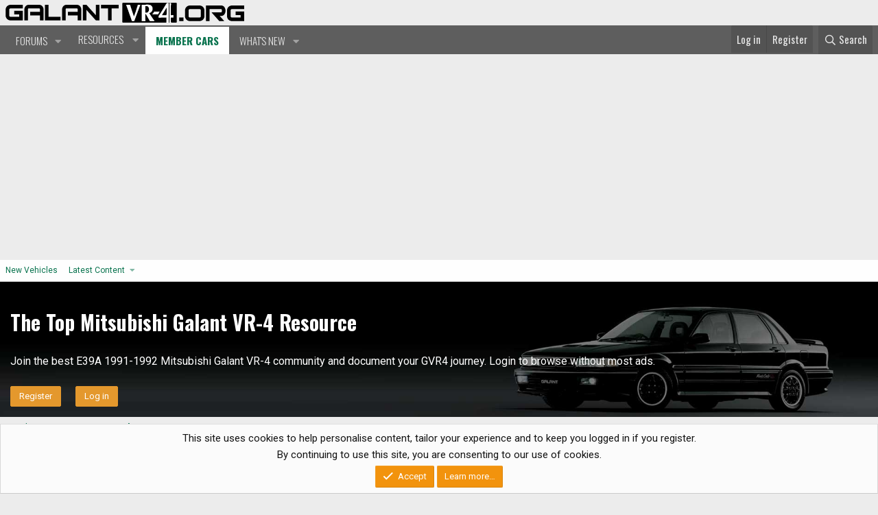

--- FILE ---
content_type: text/html; charset=utf-8
request_url: https://www.galantvr4.org/gvr4-profiles/91-white-gvr4-1184-2000.55/
body_size: 12871
content:
<!DOCTYPE html>
<html id="XF" lang="en-US" dir="LTR"
	data-app="public"
	data-template="xa_sc_item_view"
	data-container-key="scCategory-1"
	data-content-key=""
	data-logged-in="false"
	data-cookie-prefix="xf_"
	data-csrf="1769275241,09e5891e2b0ac28ddac5c99aaa9d6285"
	class="has-no-js template-xa_sc_item_view"
	 data-run-jobs="">
<head>
	<meta charset="utf-8" />
	<meta http-equiv="X-UA-Compatible" content="IE=Edge" />
	<meta name="viewport" content="width=device-width, initial-scale=1, viewport-fit=cover">

	
	
	

	
		<title>1991 Galant VR-4 Vehicle Profile & Build Thread - GalantVR4.org</title>
	

	<link rel="manifest" href="/webmanifest.php">
	
		<meta name="theme-color" content="#ececec" />
	

	<meta name="apple-mobile-web-app-title" content="GalantVR4.org">
	
		<link rel="apple-touch-icon" href="/data/assets/logo/logo-galant-vr4-org-192.png">
	

	
		
		<meta property="og:title" content="91’ White GVR4 1184/2000" />
		<meta property="twitter:title" content="91’ White GVR4 1184/2000" />
	
	
		
		<meta name="description" content="I bought this 91’ White GVR4 1184/2000 and planning to build 500 on wheel.

What I need now is time to work on the car, so I can enjoy the fun of this sleeper." />
		<meta property="og:description" content="I bought this 91’ White GVR4 1184/2000 and planning to build 500 on wheel.

What I need now is time to work on the car, so I can enjoy the fun of this sleeper." />
		<meta property="twitter:description" content="I bought this 91’ White GVR4 1184/2000 and planning to build 500 on wheel.

What I need now is time to work on the car, so I can enjoy the fun of this sleeper." />
	
	
		<meta property="og:type" content="article" />
	
		<meta property="og:url" content="https://www.galantvr4.org/gvr4-profiles/91-white-gvr4-1184-2000.55/" />
	
		<link rel="canonical" href="https://www.galantvr4.org/gvr4-profiles/91-white-gvr4-1184-2000.55/" />
	
		
		<meta property="og:image" content="https://www.galantvr4.org/gvr4-profiles/91-white-gvr4-1184-2000.55/cover-image" />
		<meta property="twitter:image" content="https://www.galantvr4.org/gvr4-profiles/91-white-gvr4-1184-2000.55/cover-image" />
		<meta property="twitter:card" content="summary_large_image" />
	
	

	
		
	
	
	<meta property="og:site_name" content="GalantVR4.org" />


	
	
	
	
	
	

	
	

	


	<link rel="preload" href="/styles/fonts/fa/fa-regular-400.woff2?_v=5.15.3" as="font" type="font/woff2" crossorigin="anonymous" />


	<link rel="preload" href="/styles/fonts/fa/fa-solid-900.woff2?_v=5.15.3" as="font" type="font/woff2" crossorigin="anonymous" />


<link rel="preload" href="/styles/fonts/fa/fa-brands-400.woff2?_v=5.15.3" as="font" type="font/woff2" crossorigin="anonymous" />

	<link rel="stylesheet" href="/css.php?css=public%3Anormalize.css%2Cpublic%3Afa.css%2Cpublic%3Acore.less%2Cpublic%3Aapp.less&amp;s=2&amp;l=1&amp;d=1768923955&amp;k=367a1859525b411a7841c73a38d929173e23ed92" />

	<link rel="stylesheet" href="/css.php?css=public%3Aattachments.less%2Cpublic%3Alightbox.less%2Cpublic%3Anotices.less%2Cpublic%3Ashare_controls.less%2Cpublic%3Axa_sc.less%2Cpublic%3Axb_welcome.less%2Cpublic%3Aextra.less&amp;s=2&amp;l=1&amp;d=1768923955&amp;k=d2056af6cb19da7d0031f2f2846dfbb65f56956a" />

	
		<script src="/js/xf/preamble.min.js?_v=d5205edf"></script>
	


	<link rel="apple-touch-icon" sizes="180x180" href="/apple-touch-icon.png">
	<link rel="icon" type="image/png" sizes="32x32" href="/favicon-32x32.png">
	<link rel="icon" type="image/png" sizes="16x16" href="/favicon-16x16.png">
	<link rel="manifest" href="/site.webmanifest">
	
	
	<script async src="https://www.googletagmanager.com/gtag/js?id=G-LH74H4ZXNN"></script>
	<script>
		window.dataLayer = window.dataLayer || [];
		function gtag(){dataLayer.push(arguments);}
		gtag('js', new Date());
		gtag('config', 'G-LH74H4ZXNN', {
			// 
			
			
		});
	</script>

	<link rel="preconnect" href="https://fonts.gstatic.com"> <link href="https://fonts.googleapis.com/css2?family=Lato:wght@400;700&family=Open+Sans&family=Oswald:wght@300;400;600;700&family=Roboto:wght@400;700&display=swap" rel="stylesheet">

	<!-- Matomo -->
<script>
  var _paq = window._paq = window._paq || [];
  /* tracker methods like "setCustomDimension" should be called before "trackPageView" */
  _paq.push(['trackPageView']);
  _paq.push(['enableLinkTracking']);
  (function() {
    var u="//www.galantvr4.org/matomo/";
    _paq.push(['setTrackerUrl', u+'matomo.php']);
    _paq.push(['setSiteId', '1']);
    var d=document, g=d.createElement('script'), s=d.getElementsByTagName('script')[0];
    g.async=true; g.src=u+'matomo.js'; s.parentNode.insertBefore(g,s);
  })();
</script>
<!-- End Matomo Code -->
	
	
	<script async src="https://pagead2.googlesyndication.com/pagead/js/adsbygoogle.js?client=ca-pub-6506049958111273"
     crossorigin="anonymous"></script>
	
	
</head>
<body data-template="xa_sc_item_view">

<div class="p-pageWrapper" id="top">





<header class="p-header" id="header">
	<div class="p-header-inner">
		<div class="p-header-content">

			<div class="p-header-logo p-header-logo--image">
				<a href="https://www.galantvr4.org/">
					<img src="/data/assets/logo/logo-galant-vr4-org-web.png" srcset="" alt="GalantVR4.org"
						width="350" height="29" />
				</a>
			</div>

			
		</div>
	</div>
</header>





	
	<nav class="p-nav">
		<div class="p-nav-inner">
			<button type="button" class="button--plain p-nav-menuTrigger button" data-xf-click="off-canvas" data-menu=".js-headerOffCanvasMenu" tabindex="0" aria-label="Menu"><span class="button-text">
				<i aria-hidden="true"></i>
			</span></button>

			<div class="p-nav-smallLogo">
				<a href="https://www.galantvr4.org/">
					<img src="/data/assets/logo/logo-galant-vr4-org-web.png" srcset="" alt="GalantVR4.org"
						width="350" height="29" />
				</a>
			</div>

			<div class="p-nav-scroller hScroller" data-xf-init="h-scroller" data-auto-scroll=".p-navEl.is-selected">
				<div class="hScroller-s
							croll">
					<ul class="p-nav-list js-offCanvasNavSource">
					
						<li>
							
	<div class="p-navEl " data-has-children="true">
		

			
	
	<a href="/forums/"
		class="p-navEl-link p-navEl-link--splitMenu "
		
		
		data-nav-id="forums">Forums</a>


			<a data-xf-key="1"
				data-xf-click="menu"
				data-menu-pos-ref="< .p-navEl"
				class="p-navEl-splitTrigger"
				role="button"
				tabindex="0"
				aria-label="Toggle expanded"
				aria-expanded="false"
				aria-haspopup="true"></a>

		
		
			<div class="menu menu--structural" data-menu="menu" aria-hidden="true">
				<div class="menu-content">
					
						
	
	
	<a href="/whats-new/posts/"
		class="menu-linkRow u-indentDepth0 js-offCanvasCopy "
		
		
		data-nav-id="newPosts">New posts</a>

	

					
						
	
	
	<a href="/search/?type=post"
		class="menu-linkRow u-indentDepth0 js-offCanvasCopy "
		
		
		data-nav-id="searchForums">Search forums</a>

	

					
				</div>
			</div>
		
	</div>

						</li>
					
						<li>
							
	<div class="p-navEl " data-has-children="true">
		<a data-xf-key="2"
			data-xf-click="menu"
			data-menu-pos-ref="< .p-navEl"
			class="p-navEl-linkHolder"
			role="button"
			tabindex="0"
			aria-expanded="false"
			aria-haspopup="true">
			
	
	<span 
		class="p-navEl-link p-navEl-link--menuTrigger "
		
		
		data-nav-id="resources">Resources</span>

		</a>

		
		
			<div class="menu menu--structural" data-menu="menu" aria-hidden="true">
				<div class="menu-content">
					
						
	
	
	<a href="https://www.galantvr4.org/forums/how-to-and-info-archive.7/"
		class="menu-linkRow u-indentDepth0 js-offCanvasCopy "
		
		
		data-nav-id="how_to_articles">How-To Articles</a>

	

					
						
	
	
	<a href="/xenforo/pages/backspacing/"
		class="menu-linkRow u-indentDepth0 js-offCanvasCopy "
		
		
		data-nav-id="tire_sizes">Common GVR-4 Tire Sizes</a>

	

					
						
	
	
	<a href="/xenforo/pages/backspacing/"
		class="menu-linkRow u-indentDepth0 js-offCanvasCopy "
		
		
		data-nav-id="wheel_backspacing">GVR-4 Wheel Backspacing Guide</a>

	

					
						
	
	
	<a href="/xenforo/pages/wheelwidth/"
		class="menu-linkRow u-indentDepth0 js-offCanvasCopy "
		
		
		data-nav-id="wheel_width">GVR-4 Wheel Width Guide</a>

	

					
						
	
	
	<a href="/xenforo/pages/otheroemwheels/"
		class="menu-linkRow u-indentDepth0 js-offCanvasCopy "
		
		
		data-nav-id="other_oem_wheels">Other OEM Wheel Fitments</a>

	

					
						
	
	
	<a href="/xenforo/pages/knowncombos/"
		class="menu-linkRow u-indentDepth0 js-offCanvasCopy "
		
		
		data-nav-id="knowncombos">Known Wheel/Tire Combo Fitments</a>

	

					
						
	
	
	<a href="https://www.galantvr4.org/pages/imported/"
		class="menu-linkRow u-indentDepth0 js-offCanvasCopy "
		
		
		data-nav-id="imported">Number of GVR-4s Imported to USA</a>

	

					
						
	
	
	<a href="https://www.galantvr4.org/pages/mitsubishi-galant-vr4/"
		class="menu-linkRow u-indentDepth0 js-offCanvasCopy "
		
		
		data-nav-id="galantvr4_info">About the Mitsubishi Galant VR-4</a>

	

					
						
	
	
	<a href="https://galantvr4org.myspreadshop.com/"
		class="menu-linkRow u-indentDepth0 js-offCanvasCopy "
		
		
		data-nav-id="gvr4_merchandise">GalantVR4.org Merchandise</a>

	

					
						
	
	
	<a href="https://www.galantvr4.org/pages/decals/"
		class="menu-linkRow u-indentDepth0 js-offCanvasCopy "
		
		
		data-nav-id="gvr4_decals">GalantVR4.org Decals</a>

	

					
				</div>
			</div>
		
	</div>

						</li>
					
						<li>
							
	<div class="p-navEl is-selected" data-has-children="true">
		

			
	
	<a href="/gvr4-profiles/"
		class="p-navEl-link p-navEl-link--splitMenu "
		
		
		data-nav-id="xa_showcase">Member Cars</a>


			<a data-xf-key="3"
				data-xf-click="menu"
				data-menu-pos-ref="< .p-navEl"
				class="p-navEl-splitTrigger"
				role="button"
				tabindex="0"
				aria-label="Toggle expanded"
				aria-expanded="false"
				aria-haspopup="true"></a>

		
		
			<div class="menu menu--structural" data-menu="menu" aria-hidden="true">
				<div class="menu-content">
					
						
	
	
	<a href="/whats-new/showcase-items/"
		class="menu-linkRow u-indentDepth0 js-offCanvasCopy "
		 rel="nofollow"
		
		data-nav-id="xa_scNewItems">New vehicles</a>

	

					
						
	
	
	<a href="/gvr4-profiles/latest-reviews"
		class="menu-linkRow u-indentDepth0 js-offCanvasCopy "
		
		
		data-nav-id="xa_scLatestContent">Latest content</a>

	
		
			
	
	
	<a href="/gvr4-profiles/latest-updates"
		class="menu-linkRow u-indentDepth1 js-offCanvasCopy "
		 rel="nofollow"
		
		data-nav-id="xa_scLlatestUpdates">Latest updates</a>

	

		
			
	
	
	<a href="/gvr4-profiles/latest-reviews"
		class="menu-linkRow u-indentDepth1 js-offCanvasCopy "
		 rel="nofollow"
		
		data-nav-id="xa_scLlatestReviews">Latest reviews</a>

	

		
		
			<hr class="menu-separator" />
		
	

					
				</div>
			</div>
		
	</div>

						</li>
					
						<li>
							
	<div class="p-navEl " data-has-children="true">
		

			
	
	<a href="/whats-new/"
		class="p-navEl-link p-navEl-link--splitMenu "
		
		
		data-nav-id="whatsNew">What's new</a>


			<a data-xf-key="4"
				data-xf-click="menu"
				data-menu-pos-ref="< .p-navEl"
				class="p-navEl-splitTrigger"
				role="button"
				tabindex="0"
				aria-label="Toggle expanded"
				aria-expanded="false"
				aria-haspopup="true"></a>

		
		
			<div class="menu menu--structural" data-menu="menu" aria-hidden="true">
				<div class="menu-content">
					
						
	
	
	<a href="/whats-new/posts/"
		class="menu-linkRow u-indentDepth0 js-offCanvasCopy "
		 rel="nofollow"
		
		data-nav-id="whatsNewPosts">New posts</a>

	

					
						
	
	
	<a href="/whats-new/profile-posts/"
		class="menu-linkRow u-indentDepth0 js-offCanvasCopy "
		 rel="nofollow"
		
		data-nav-id="whatsNewProfilePosts">New profile posts</a>

	

					
						
	
	
	<a href="/whats-new/latest-activity"
		class="menu-linkRow u-indentDepth0 js-offCanvasCopy "
		 rel="nofollow"
		
		data-nav-id="latestActivity">Latest activity</a>

	

					
				</div>
			</div>
		
	</div>

						</li>
					
					</ul>
				</div>
			</div>

			<div class="p-nav-opposite">
				<div class="p-navgroup p-account p-navgroup--guest">
					
						<a href="/login/" class="p-navgroup-link p-navgroup-link--textual p-navgroup-link--logIn"
							data-xf-click="overlay" data-follow-redirects="on">
							<span class="p-navgroup-linkText">Log in</span>
						</a>
						
							<a href="/register/" class="p-navgroup-link p-navgroup-link--textual p-navgroup-link--register"
								data-xf-click="overlay" data-follow-redirects="on">
								<span class="p-navgroup-linkText">Register</span>
							</a>
						
					
				</div>

				<div class="p-navgroup p-discovery">
					<a href="/whats-new/"
						class="p-navgroup-link p-navgroup-link--iconic p-navgroup-link--whatsnew"
						aria-label="What&#039;s new"
						title="What&#039;s new">
						<i aria-hidden="true"></i>
						<span class="p-navgroup-linkText">What's new</span>
					</a>

					
						<a href="/search/"
							class="p-navgroup-link p-navgroup-link--iconic p-navgroup-link--search"
							data-xf-click="menu"
							data-xf-key="/"
							aria-label="Search"
							aria-expanded="false"
							aria-haspopup="true"
							title="Search">
							<i aria-hidden="true"></i>
							<span class="p-navgroup-linkText">Search</span>
						</a>
						<div class="menu menu--structural menu--wide" data-menu="menu" aria-hidden="true">
							<form action="/search/search" method="post"
								class="menu-content"
								data-xf-init="quick-search">

								<h3 class="menu-header">Search</h3>
								
								<div class="menu-row">
									
										<div class="inputGroup inputGroup--joined">
											<input type="text" class="input" name="keywords" placeholder="Search…" aria-label="Search" data-menu-autofocus="true" />
											
			<select name="constraints" class="js-quickSearch-constraint input" aria-label="Search within">
				<option value="">Everywhere</option>
<option value="{&quot;search_type&quot;:&quot;sc_item&quot;}">Items</option>
<option value="{&quot;search_type&quot;:&quot;sc_item&quot;,&quot;c&quot;:{&quot;categories&quot;:[1],&quot;child_categories&quot;:1}}">This category</option>

			</select>
		
										</div>
									
								</div>

								
								<div class="menu-row">
									<label class="iconic"><input type="checkbox"  name="c[title_only]" value="1" /><i aria-hidden="true"></i><span class="iconic-label">Search titles only</span></label>

								</div>
								
								<div class="menu-row">
									<div class="inputGroup">
										<span class="inputGroup-text" id="ctrl_search_menu_by_member">By:</span>
										<input type="text" class="input" name="c[users]" data-xf-init="auto-complete" placeholder="Member" aria-labelledby="ctrl_search_menu_by_member" />
									</div>
								</div>
								<div class="menu-footer">
									<span class="menu-footer-controls">
										<button type="submit" class="button--primary button button--icon button--icon--search"><span class="button-text">Search</span></button>
										<a href="/search/" class="button"><span class="button-text">Advanced search…</span></a>
									</span>
								</div>

								<input type="hidden" name="_xfToken" value="1769275241,09e5891e2b0ac28ddac5c99aaa9d6285" />
							</form>
						</div>
					
				</div>
			</div>
		</div>
	</nav>

	
	
		<div class="p-sectionLinks">
			<div class="p-sectionLinks-inner hScroller" data-xf-init="h-scroller">
				<div class="hScroller-scroll">
					<ul class="p-sectionLinks-list">
					
						<li>
							
	<div class="p-navEl " >
		

			
	
	<a href="/whats-new/showcase-items/"
		class="p-navEl-link "
		 rel="nofollow"
		data-xf-key="alt+1"
		data-nav-id="xa_scNewItems">New vehicles</a>


			

		
		
	</div>

						</li>
					
						<li>
							
	<div class="p-navEl " data-has-children="true">
		

			
	
	<a href="/gvr4-profiles/latest-reviews"
		class="p-navEl-link p-navEl-link--splitMenu "
		
		
		data-nav-id="xa_scLatestContent">Latest content</a>


			<a data-xf-key="alt+2"
				data-xf-click="menu"
				data-menu-pos-ref="< .p-navEl"
				class="p-navEl-splitTrigger"
				role="button"
				tabindex="0"
				aria-label="Toggle expanded"
				aria-expanded="false"
				aria-haspopup="true"></a>

		
		
			<div class="menu menu--structural" data-menu="menu" aria-hidden="true">
				<div class="menu-content">
					
						
	
	
	<a href="/gvr4-profiles/latest-updates"
		class="menu-linkRow u-indentDepth0 js-offCanvasCopy "
		 rel="nofollow"
		
		data-nav-id="xa_scLlatestUpdates">Latest updates</a>

	

					
						
	
	
	<a href="/gvr4-profiles/latest-reviews"
		class="menu-linkRow u-indentDepth0 js-offCanvasCopy "
		 rel="nofollow"
		
		data-nav-id="xa_scLlatestReviews">Latest reviews</a>

	

					
				</div>
			</div>
		
	</div>

						</li>
					
					</ul>
				</div>
			</div>
		</div>
	



<div class="offCanvasMenu offCanvasMenu--nav js-headerOffCanvasMenu" data-menu="menu" aria-hidden="true" data-ocm-builder="navigation">
	<div class="offCanvasMenu-backdrop" data-menu-close="true"></div>
	<div class="offCanvasMenu-content">
		<div class="offCanvasMenu-header">
			Menu
			<a class="offCanvasMenu-closer" data-menu-close="true" role="button" tabindex="0" aria-label="Close"></a>
		</div>
		
			<div class="p-offCanvasRegisterLink">
				<div class="offCanvasMenu-linkHolder">
					<a href="/login/" class="offCanvasMenu-link" data-xf-click="overlay" data-menu-close="true">
						Log in
					</a>
				</div>
				<hr class="offCanvasMenu-separator" />
				
					<div class="offCanvasMenu-linkHolder">
						<a href="/register/" class="offCanvasMenu-link" data-xf-click="overlay" data-menu-close="true">
							Register
						</a>
					</div>
					<hr class="offCanvasMenu-separator" />
				
			</div>
		
		<div class="js-offCanvasNavTarget"></div>
		<div class="offCanvasMenu-installBanner js-installPromptContainer" style="display: none;" data-xf-init="install-prompt">
			<div class="offCanvasMenu-installBanner-header">Install the app</div>
			<button type="button" class="js-installPromptButton button"><span class="button-text">Install</span></button>
		</div>
	</div>
</div>
	<!-- Welcome Message -->
			
	<div class="xb-welcome-notice--width">

<div class="xb-welcome-notice">
	<div class="xb-welcome-notice--mask">
		<div class="xb-welcome-notice--inner">
			<div class="xb-welcome-notice--title">
				<h1 style="font-family: Oswald; font-size: 30px;">The Top Mitsubishi Galant VR-4 Resource</h1>
				<p style="font-size: 16px;">Join the best E39A 1991-1992 Mitsubishi Galant VR-4 community and document your GVR4 journey. Login to browse without most ads.</p>
			</div>
			<div class="xb-welcome-notice--buttons">
			
			<a href="/register/" class="button" data-xf-click="overlay" data-follow-redirects="on"><span class="button-text">Register</span></a>
			

			<a href="/login/" class="button--cta button" rel="nofollow" data-xf-click="overlay" data-menu-close="true">
				<span class="button-text">Log in</span>
			</a>
			</div>
		</div>
	</div>
</div>
</div>

		<!-- /Welcome -->
		
		
<div class="p-body">
	<div class="p-body-inner">
		<!--XF:EXTRA_OUTPUT-->
		
		

		

		
		
	
		<ul class="p-breadcrumbs "
			itemscope itemtype="https://schema.org/BreadcrumbList">
		
			

			
			

			

			
				
				
	<li itemprop="itemListElement" itemscope itemtype="https://schema.org/ListItem">
		<a href="/gvr4-profiles/" itemprop="item">
			<span itemprop="name">Member Cars</span>
		</a>
		<meta itemprop="position" content="1" />
	</li>

			
			
				
				
	<li itemprop="itemListElement" itemscope itemtype="https://schema.org/ListItem">
		<a href="/gvr4-profiles/categories/1991-1992-galant-vr-4.1/" itemprop="item">
			<span itemprop="name">1991-1992 Galant VR-4</span>
		</a>
		<meta itemprop="position" content="2" />
	</li>

			

		
		</ul>
	

		

		
	<noscript class="js-jsWarning"><div class="blockMessage blockMessage--important blockMessage--iconic u-noJsOnly">JavaScript is disabled. For a better experience, please enable JavaScript in your browser before proceeding.</div></noscript>

		
	<div class="blockMessage blockMessage--important blockMessage--iconic js-browserWarning" style="display: none">You are using an out of date browser. It  may not display this or other websites correctly.<br />You should upgrade or use an <a href="https://www.google.com/chrome/" target="_blank" rel="noopener">alternative browser</a>.</div>


		
			<div class="p-body-header">
				
		
			<div class="scCoverImage scDisplayAboveItemNarrow">
				<div class="scCoverImage-container">
					<div class="scCoverImage-container-image js-coverImageContainerImage">
						
							<img src="/gvr4-profiles/91-white-gvr4-1184-2000.55/cover-image" class="js-itemCoverImage" />
						
					</div>
				</div>
			</div>
		

		<div class="contentRow contentRow--hideFigureNarrow">
			
				<span class="contentRow-figure scHeader-figure">
					
						<div class="block-body block-row block-row--minor lbContainer js-itemCIBody"
							data-xf-init="lightbox"
							data-message-selector=".js-item-header"
							data-lb-id="item-55"
							data-lb-universal=""
							data-lb-caption-desc="d500-VR4 &middot; May 7, 2023 at 11:04 AM">
				
							
	
		
		



		
		
	

							<div class="itemCIBody js-item-header"		
								data-author="d500-VR4"
								data-content="item-header-55"
								id="js-item-header-55">

								<div class="lbContainer js-lbContainer"
									data-lb-id="item-header-55"
									data-lb-caption-desc="d500-VR4 &middot; May 7, 2023 at 11:04 AM">

									<div class="item-container-image js-itemContainerImage">
										<a href="/attachments/0b0ccc7c-d2b1-455d-b106-e085342864e4-jpeg.2916/" target="_blank" class="js-lbImage">
											<img src="/gvr4-profiles/91-white-gvr4-1184-2000.55/cover-image" class="js-itemImage" />
										</a>
									</div>

									
										
											
											<ul class="attachmentList itemBody-attachments" style="display:none;">
												
													
														
															
														
													
														
															
	<li class="file file--linked">
		<a class="u-anchorTarget" id="attachment-2917"></a>
		
			
	
		
		



		
		
	


			<a class="file-preview js-lbImage" href="/attachments/579057e2-a1f2-438d-9fdd-6e98f087544a-jpeg.2917/" target="_blank">
				<img src="/data/attachments/2/2917-2c14e54671cca9b94820236823262d8f.jpg" alt="579057E2-A1F2-438D-9FDD-6E98F087544A.jpeg"
					width="225" height="150" loading="lazy" />
			</a>
		

		<div class="file-content">
			<div class="file-info">
				<span class="file-name" title="579057E2-A1F2-438D-9FDD-6E98F087544A.jpeg">579057E2-A1F2-438D-9FDD-6E98F087544A.jpeg</span>
				<div class="file-meta">
					486.9 KB
					
					&middot; Views: 350
					
				</div>
			</div>
		</div>
	</li>

														
													
														
															
	<li class="file file--linked">
		<a class="u-anchorTarget" id="attachment-2918"></a>
		
			
	
		
		



		
		
	


			<a class="file-preview js-lbImage" href="/attachments/58c31f3d-ab5f-443f-850d-cb16f31d9158-jpeg.2918/" target="_blank">
				<img src="/data/attachments/2/2918-5dab160aa5df1a90a7084ef9e21234b8.jpg" alt="58C31F3D-AB5F-443F-850D-CB16F31D9158.jpeg"
					width="197" height="150" loading="lazy" />
			</a>
		

		<div class="file-content">
			<div class="file-info">
				<span class="file-name" title="58C31F3D-AB5F-443F-850D-CB16F31D9158.jpeg">58C31F3D-AB5F-443F-850D-CB16F31D9158.jpeg</span>
				<div class="file-meta">
					438.6 KB
					
					&middot; Views: 308
					
				</div>
			</div>
		</div>
	</li>

														
													
														
															
	<li class="file file--linked">
		<a class="u-anchorTarget" id="attachment-2920"></a>
		
			
	
		
		



		
		
	


			<a class="file-preview js-lbImage" href="/attachments/97e0e0c9-3769-4567-a969-ebef876e8dac-jpeg.2920/" target="_blank">
				<img src="/data/attachments/2/2920-28cffd0603d118880ebeb96923a08aa6.jpg" alt="97E0E0C9-3769-4567-A969-EBEF876E8DAC.jpeg"
					width="303" height="150" loading="lazy" />
			</a>
		

		<div class="file-content">
			<div class="file-info">
				<span class="file-name" title="97E0E0C9-3769-4567-A969-EBEF876E8DAC.jpeg">97E0E0C9-3769-4567-A969-EBEF876E8DAC.jpeg</span>
				<div class="file-meta">
					113.6 KB
					
					&middot; Views: 329
					
				</div>
			</div>
		</div>
	</li>

														
													
														
															
	<li class="file file--linked">
		<a class="u-anchorTarget" id="attachment-2921"></a>
		
			
	
		
		



		
		
	


			<a class="file-preview js-lbImage" href="/attachments/b8d6d3e3-9d01-404b-b063-170fb65a44e7-jpeg.2921/" target="_blank">
				<img src="/data/attachments/2/2921-af05d087713ebed37b7c113c54129b10.jpg" alt="B8D6D3E3-9D01-404B-B063-170FB65A44E7.jpeg"
					width="203" height="150" loading="lazy" />
			</a>
		

		<div class="file-content">
			<div class="file-info">
				<span class="file-name" title="B8D6D3E3-9D01-404B-B063-170FB65A44E7.jpeg">B8D6D3E3-9D01-404B-B063-170FB65A44E7.jpeg</span>
				<div class="file-meta">
					537.2 KB
					
					&middot; Views: 364
					
				</div>
			</div>
		</div>
	</li>

														
													
												
											</ul>
										
									
								</div>
							</div>
						</div>
					
				</span>
			

			<div class="contentRow-main">
				<div class="p-title">
					<h1 class="p-title-value">
						
							
							
								1991 Galant VR-4
							
							
							
						
					</h1>
				</div>
				
					<div class="p-description">
						
							<ul class="listInline listInline--bullet">
								<li>
									<i class="fa--xf far fa-user" aria-hidden="true" aria-hidden="true" title="Added by"></i>
									<span class="u-srOnly">Added by</span>

									<a href="/members/d500-vr4.4225/" class="username  u-concealed" dir="auto" data-user-id="4225" data-xf-init="member-tooltip">d500-VR4</a>
								</li>
								
								<li>
									<i class="fa--xf far fa-clock" aria-hidden="true" title="Create date"></i>
									<span class="u-srOnly">Create date</span>

									<a href="/gvr4-profiles/91-white-gvr4-1184-2000.55/" class="u-concealed"><time  class="u-dt" dir="auto" datetime="2023-05-07T11:04:28-0700" data-time="1683482668" data-date-string="May 7, 2023" data-time-string="11:04 AM" title="May 7, 2023 at 11:04 AM">May 7, 2023</time></a>
								</li>
								
																	
								
							</ul>
						
					</div>
				

				
					<div class="p-description">
						I bought this 91’ White GVR4 1184/2000 and planning to build 500 on wheel.

What I need now is time to work on the car, so I can enjoy the fun of this sleeper.
					</div>
				

				
					

	

				
			</div>
		</div>
	
			</div>
		

		<div class="p-body-main p-body-main--withSidebar ">
			
			<div class="p-body-contentCol"></div>
			
				<div class="p-body-sidebarCol"></div>
			

			

			<div class="p-body-content">
				
				<div class="p-body-pageContent">








	



	

	




	



	
		<div class="tabs tabs--standalone">
			<div class="hScroller" data-xf-init="h-scroller">
				<span class="hScroller-scroll">
					<a class="tabs-tab is-active" href="/gvr4-profiles/91-white-gvr4-1184-2000.55/">Specs & Photos</a>
					
						
						
						
						
												
						
						
							<a class="tabs-tab " href="/threads/91-white-gvr4-1184-2000.38250/">Build Thread </a>
						
					
				</span>
			</div>
		</div>
	



	
	







	




	
	
		
	
	
	


	
	
		
	
	
	


	
	
		
	
	
	


	
	
		
	
	
	


	
	
		
	
	
	


	
	
		
	
	
	


	







	
		
		



		
			<script class="js-extraPhrases" type="application/json">
			{
				"lightbox_close": "Close",
				"lightbox_next": "Next",
				"lightbox_previous": "Previous",
				"lightbox_error": "The requested content cannot be loaded. Please try again later.",
				"lightbox_start_slideshow": "Start slideshow",
				"lightbox_stop_slideshow": "Stop slideshow",
				"lightbox_full_screen": "Full screen",
				"lightbox_thumbnails": "Thumbnails",
				"lightbox_download": "Download",
				"lightbox_share": "Share",
				"lightbox_zoom": "Zoom",
				"lightbox_new_window": "New window",
				"lightbox_toggle_sidebar": "Toggle sidebar"
			}
			</script>
		
		
	


<div class="block">
	
	
	
	
	<div class="block-container">
		<div class="block-body lbContainer js-itemBody"
			data-xf-init="lightbox"
			data-lb-id="item-55"
			data-lb-caption-desc="d500-VR4 &middot; May 7, 2023 at 11:04 AM"
			id="js-itemBody-55">

			<div class="itemBody">
				<article class="itemBody-main js-lbContainer"
					data-lb-id="item-55"
					data-lb-caption-desc="d500-VR4 &middot; May 7, 2023 at 11:04 AM">

					

					
					
										

					
						<h2>91’ White GVR4 1184/2000</h2>
						<h3>Specs</h3>

						

	
		<div class="itemBody-fields itemBody-fields--before">
		
			

	
		
			

			
				<dl class="pairs pairs--columns pairs--fixedSmall pairs--customField" data-field="ownership_status">
					<dt>Ownership Status</dt>
					<dd>
	
		
			Currently Own
		
	
</dd>
				</dl>
			
		
	
		
			

			
				<dl class="pairs pairs--columns pairs--fixedSmall pairs--customField" data-field="year">
					<dt>Year</dt>
					<dd>
	
		
			1991
		
	
</dd>
				</dl>
			
		
	
		
			

			
				<dl class="pairs pairs--columns pairs--fixedSmall pairs--customField" data-field="number">
					<dt>Production Number</dt>
					<dd>
	
		
			1184
		
	
</dd>
				</dl>
			
		
	
		
			

			
				<dl class="pairs pairs--columns pairs--fixedSmall pairs--customField" data-field="mods_power">
					<dt>Mods-Power</dt>
					<dd>
	
		
			N/A
		
	
</dd>
				</dl>
			
		
	
		
			

			
				<dl class="pairs pairs--columns pairs--fixedSmall pairs--customField" data-field="mods_drivetrain">
					<dt>Mods-Drivetrain</dt>
					<dd>
	
		
			N/A
		
	
</dd>
				</dl>
			
		
	
		
			

			
				<dl class="pairs pairs--columns pairs--fixedSmall pairs--customField" data-field="mods_engine">
					<dt>Mods-Engine</dt>
					<dd>
	
		
			N/A
		
	
</dd>
				</dl>
			
		
	
		
			

			
				<dl class="pairs pairs--columns pairs--fixedSmall pairs--customField" data-field="mods_ems">
					<dt>Mods-EMS/Tuning</dt>
					<dd>
	
		
			N/A
		
	
</dd>
				</dl>
			
		
	
		
			

			
				<dl class="pairs pairs--columns pairs--fixedSmall pairs--customField" data-field="mods_handling">
					<dt>Mods-Handling</dt>
					<dd>
	
		
			N/A
		
	
</dd>
				</dl>
			
		
	
		
			

			
				<dl class="pairs pairs--columns pairs--fixedSmall pairs--customField" data-field="mods_exterior">
					<dt>Mods-Exterior</dt>
					<dd>
	
		
			EVO hood with struts
		
	
</dd>
				</dl>
			
		
	
		
			

			
				<dl class="pairs pairs--columns pairs--fixedSmall pairs--customField" data-field="mods_interior">
					<dt>Mods-Interior</dt>
					<dd>
	
		
			N/A
		
	
</dd>
				</dl>
			
		
	
		
	

		
		</div>
	


						<div class="bbWrapper"></div>

						
							

							

							

							

							
						
					

					

					
						
							
							<ul class="attachmentList itemBody-attachments">
								
									
										
	<li class="file file--linked">
		<a class="u-anchorTarget" id="attachment-2916"></a>
		
			
	
		
		



		
		
	


			<a class="file-preview js-lbImage" href="/attachments/0b0ccc7c-d2b1-455d-b106-e085342864e4-jpeg.2916/" target="_blank">
				<img src="/data/attachments/2/2916-54284f18918bd3e6b20b429824a5df99.jpg" alt="0B0CCC7C-D2B1-455D-B106-E085342864E4.jpeg"
					width="157" height="150" loading="lazy" />
			</a>
		

		<div class="file-content">
			<div class="file-info">
				<span class="file-name" title="0B0CCC7C-D2B1-455D-B106-E085342864E4.jpeg">0B0CCC7C-D2B1-455D-B106-E085342864E4.jpeg</span>
				<div class="file-meta">
					717.8 KB
					
					&middot; Views: 35,010
					
				</div>
			</div>
		</div>
	</li>

									
										
	<li class="file file--linked">
		<a class="u-anchorTarget" id="attachment-2917"></a>
		
			
	
		
		



		
		
	


			<a class="file-preview js-lbImage" href="/attachments/579057e2-a1f2-438d-9fdd-6e98f087544a-jpeg.2917/" target="_blank">
				<img src="/data/attachments/2/2917-2c14e54671cca9b94820236823262d8f.jpg" alt="579057E2-A1F2-438D-9FDD-6E98F087544A.jpeg"
					width="225" height="150" loading="lazy" />
			</a>
		

		<div class="file-content">
			<div class="file-info">
				<span class="file-name" title="579057E2-A1F2-438D-9FDD-6E98F087544A.jpeg">579057E2-A1F2-438D-9FDD-6E98F087544A.jpeg</span>
				<div class="file-meta">
					486.9 KB
					
					&middot; Views: 350
					
				</div>
			</div>
		</div>
	</li>

									
										
	<li class="file file--linked">
		<a class="u-anchorTarget" id="attachment-2918"></a>
		
			
	
		
		



		
		
	


			<a class="file-preview js-lbImage" href="/attachments/58c31f3d-ab5f-443f-850d-cb16f31d9158-jpeg.2918/" target="_blank">
				<img src="/data/attachments/2/2918-5dab160aa5df1a90a7084ef9e21234b8.jpg" alt="58C31F3D-AB5F-443F-850D-CB16F31D9158.jpeg"
					width="197" height="150" loading="lazy" />
			</a>
		

		<div class="file-content">
			<div class="file-info">
				<span class="file-name" title="58C31F3D-AB5F-443F-850D-CB16F31D9158.jpeg">58C31F3D-AB5F-443F-850D-CB16F31D9158.jpeg</span>
				<div class="file-meta">
					438.6 KB
					
					&middot; Views: 308
					
				</div>
			</div>
		</div>
	</li>

									
										
	<li class="file file--linked">
		<a class="u-anchorTarget" id="attachment-2920"></a>
		
			
	
		
		



		
		
	


			<a class="file-preview js-lbImage" href="/attachments/97e0e0c9-3769-4567-a969-ebef876e8dac-jpeg.2920/" target="_blank">
				<img src="/data/attachments/2/2920-28cffd0603d118880ebeb96923a08aa6.jpg" alt="97E0E0C9-3769-4567-A969-EBEF876E8DAC.jpeg"
					width="303" height="150" loading="lazy" />
			</a>
		

		<div class="file-content">
			<div class="file-info">
				<span class="file-name" title="97E0E0C9-3769-4567-A969-EBEF876E8DAC.jpeg">97E0E0C9-3769-4567-A969-EBEF876E8DAC.jpeg</span>
				<div class="file-meta">
					113.6 KB
					
					&middot; Views: 329
					
				</div>
			</div>
		</div>
	</li>

									
										
	<li class="file file--linked">
		<a class="u-anchorTarget" id="attachment-2921"></a>
		
			
	
		
		



		
		
	


			<a class="file-preview js-lbImage" href="/attachments/b8d6d3e3-9d01-404b-b063-170fb65a44e7-jpeg.2921/" target="_blank">
				<img src="/data/attachments/2/2921-af05d087713ebed37b7c113c54129b10.jpg" alt="B8D6D3E3-9D01-404B-B063-170FB65A44E7.jpeg"
					width="203" height="150" loading="lazy" />
			</a>
		

		<div class="file-content">
			<div class="file-info">
				<span class="file-name" title="B8D6D3E3-9D01-404B-B063-170FB65A44E7.jpeg">B8D6D3E3-9D01-404B-B063-170FB65A44E7.jpeg</span>
				<div class="file-meta">
					537.2 KB
					
					&middot; Views: 364
					
				</div>
			</div>
		</div>
	</li>

									
								
							</ul>
						
					

					
						
					

					

					<div class="reactionsBar js-reactionsList ">
						
					</div>

					<div class="js-historyTarget toggleTarget" data-href="trigger-href"></div>
				</article>
			</div>
		</div>
	</div>
</div>




	<div class="block">
		<div class="blockMessage blockMessage--none">
			
				

	
		

		<div class="shareButtons shareButtons--iconic" data-xf-init="share-buttons" data-page-url="" data-page-title="" data-page-desc="" data-page-image="">
			
				<span class="shareButtons-label">Share:</span>
			

			<div class="shareButtons-buttons">
				
					
						<a class="shareButtons-button shareButtons-button--brand shareButtons-button--facebook" data-href="https://www.facebook.com/sharer.php?u={url}">
							<i aria-hidden="true"></i>
							<span>Facebook</span>
						</a>
					

					
						<a class="shareButtons-button shareButtons-button--brand shareButtons-button--twitter" data-href="https://twitter.com/intent/tweet?url={url}&amp;text={title}">
							<i aria-hidden="true"></i>
							<span>Twitter</span>
						</a>
					

					
						<a class="shareButtons-button shareButtons-button--brand shareButtons-button--reddit" data-href="https://reddit.com/submit?url={url}&amp;title={title}">
							<i aria-hidden="true"></i>
							<span>Reddit</span>
						</a>
					

					
						<a class="shareButtons-button shareButtons-button--brand shareButtons-button--pinterest" data-href="https://pinterest.com/pin/create/bookmarklet/?url={url}&amp;description={title}&amp;media={image}">
							<i aria-hidden="true"></i>
							<span>Pinterest</span>
						</a>
					

					
						<a class="shareButtons-button shareButtons-button--brand shareButtons-button--tumblr" data-href="https://www.tumblr.com/widgets/share/tool?canonicalUrl={url}&amp;title={title}">
							<i aria-hidden="true"></i>
							<span>Tumblr</span>
						</a>
					

					
						<a class="shareButtons-button shareButtons-button--brand shareButtons-button--whatsApp" data-href="https://api.whatsapp.com/send?text={title}&nbsp;{url}">
							<i aria-hidden="true"></i>
							<span>WhatsApp</span>
						</a>
					

					
						<a class="shareButtons-button shareButtons-button--email" data-href="mailto:?subject={title}&amp;body={url}">
							<i aria-hidden="true"></i>
							<span>Email</span>
						</a>
					

					
						<a class="shareButtons-button shareButtons-button--share is-hidden"
							data-xf-init="web-share"
							data-title="" data-text="" data-url=""
							data-hide=".shareButtons-button:not(.shareButtons-button--share)">

							<i aria-hidden="true"></i>
							<span>Share</span>
						</a>
					

					
						<a class="shareButtons-button shareButtons-button--link is-hidden" data-clipboard="{url}">
							<i aria-hidden="true"></i>
							<span>Link</span>
						</a>
					
				
			</div>
		</div>
	


				
			
		</div>
	</div>	





















	



	









	




</div>
				

	
	<!-- Supporting Vendors -->    
	    <div id="vendors" class="supvendor-bottom">
	    	
	        <div class="supvendor-title">Support Vendors who Support the GVR-4 Community</div>
	    	<div align="center" style="padding:0px;">
	        <a target="_blank"  href="https://www.boostedfabrication.com/"><img src="https://www.dsmtuners.com/images/vendors/logo-boosted-fabrication.png" width="150" height="50" alt="Boosted Fabrication" title="Boosted Fabrication" /></a>
	        <a target="_blank"  href="https://www.ecmtuning.com/"><img src="https://www.dsmtuners.com/images/vendors/logo-ecmtuning.png" width="150" height="50" alt="ECM Tuning" title="ECM Tuning" /></a>
	        <a target="_blank"  href="https://www.extremepsi.com/"><img src="https://www.dsmtuners.com/images/vendors/logo-epsi.png" width="150" height="50" alt="ExtremePSI" title="ExtremePSI" /></a>
	        <a target="_blank"  href="https://www.fuelinjectorclinic.com/"><img src="https://www.dsmtuners.com/images/vendors/logo-fic.png" width="150" height="50" alt="Fuel Injector Clinic" title="Fuel Injector Clinic" /></a>
	        <a target="_blank"  href="https://www.jackstransmissions.com/"><img src="https://www.dsmtuners.com/images/vendors/logo-jacks.png" width="150" height="50" alt="Jacks Transmissions" title="Jacks Transmissions" /></a>
	        <a target="_blank"  href="https://www.jnztuning.com"><img src="https://www.dsmtuners.com/images/vendors/logo-jnz.png" width="150" height="50" alt="JNZ Tuning" title="JNZ Tuning" /></a>
	        <a target="_blank"  href="http://www.kiggly-racing.com/"><img src="https://www.dsmtuners.com/images/vendors/1019_1.jpg" width="150" height="50" alt="Kiggly Racing" title="Kiggly Racing" /></a>
	        <a target="_blank"  href="http://morrisonfabrications.com/"><img src="https://www.dsmtuners.com/images/vendors/logo-morrison-fabrications.png" width="150" height="50" alt="Morrison Fabrications" title="Morrison Fabrication & Design" /></a>
	        <a target="_blank"  href="http://www.rixracing.com/"><img src="https://www.dsmtuners.com/images/vendors/logo-rixracing.png" width="150" height="50" alt="RixRacing" title="RixRacing" /></a>
	        <a target="_blank"  href="https://www.rockauto.com/?a=dsmtuners"><img src="https://www.dsmtuners.com/images/vendors/logo-rockauto.png" width="150" height="50" alt="RockAuto" title="RockAuto" /></a>
	        <a target="_blank"  href="https://www.rtmracing.com"><img src="https://www.dsmtuners.com/images/vendors/logo-rtmracing.gif" width="150" height="50" alt="RTM Racing" title="RTM Racing" /></a>
	        <a target="_blank"  href="https://www.stmtuned.com/"><img src="https://www.dsmtuners.com/images/vendors/logo-stmtuned.jpg" width="150" height="50" alt="STM Tuned" title="STM Tuned" /></a>
	        <br />
	        </div>
	        <div align="center" style="padding:20px 0 20px 0; font-weight:bold; text-transform: uppercase;"><a href="https://www.galantvr4.org/misc/contact">Become a Supporting Vendor on GVR4.org</a></div>
	    </div>
	<!-- /Supporting Vendors -->


			</div>

			
				<div class="p-body-sidebar">
					
					
						<div class="block">
		<div class="block-container">
			<h3 class="block-minorHeader">Car information</h3>
			<div class="block-body block-row block-row--minor">
				<dl class="pairs pairs--justified">
					<dt>Added by</dt>
					<dd><a href="/members/d500-vr4.4225/" class="username " dir="auto" data-user-id="4225" data-xf-init="member-tooltip">d500-VR4</a></dd>
				</dl>
				
					<dl class="pairs pairs--justified">
						<dt>Views</dt>
						<dd>959</dd>
					</dl>
				
								
				
				
				
				
					<dl class="pairs pairs--justified">
						<dt>Last update</dt>
						<dd><time  class="u-dt" dir="auto" datetime="2023-05-07T11:04:28-0700" data-time="1683482668" data-date-string="May 7, 2023" data-time-string="11:04 AM" title="May 7, 2023 at 11:04 AM">May 7, 2023</time></dd>
					</dl>
				
				
				

				
			</div>
		</div>
	</div>
					
						<div class="block">
			<div class="block-container">
				
					
						<a href="/threads/91-white-gvr4-1184-2000.38250/" class="button--fullWidth button"><span class="button-text">Build Thread</span></a>
					
				
			</div>
		</div>
					
						<div class="block">
			<div class="block-container">
				<h3 class="block-minorHeader"><a href="/gvr4-profiles/categories/1991-1992-galant-vr-4.1/">More in 1991-1992 Galant VR-4</a></h3>
				<div class="block-body block-row">
					<ul class="itemSidebarList">
					
						<li>
							
	<div class="contentRow">
		<div class="contentRow-figure">
			<a href="/members/sookeguy.3428/" class="avatar avatar--xxs" data-user-id="3428" data-xf-init="member-tooltip">
			<img src="/data/avatars/s/3/3428.jpg?1759851061"  alt="SookeGuy" class="avatar-u3428-s" width="48" height="48" loading="lazy" /> 
		</a>
		</div>
		<div class="contentRow-main contentRow-main--close">
			<a href="/gvr4-profiles/looking-for-a-new-home.82/">
						
							1992 Galant VR-4
						
						
						
				</a>

			

			<div class="contentRow-lesser">
				
					Kensington Gray VIN: JA3CX56UNZ012387
				
			</div>
			
		</div>
	</div>

						</li>
					
						<li>
							
	<div class="contentRow">
		<div class="contentRow-figure">
			<a href="/members/connorr8.4224/" class="avatar avatar--xxs" data-user-id="4224" data-xf-init="member-tooltip">
			<img src="/data/avatars/s/4/4224.jpg?1759726480"  alt="ConnorR8" class="avatar-u4224-s" width="48" height="48" loading="lazy" /> 
		</a>
		</div>
		<div class="contentRow-main contentRow-main--close">
			<a href="/gvr4-profiles/1992-galant-vr4.81/"><span class="label label--primary" dir="auto">Street</span><span class="label-append">&nbsp;</span>
						
							1992 Galant VR-4
						
						
						
				</a>

			

			<div class="contentRow-lesser">
				
					Project VR4
				
			</div>
			
		</div>
	</div>

						</li>
					
						<li>
							
	<div class="contentRow">
		<div class="contentRow-figure">
			<a href="/members/eubankrob1.6646/" class="avatar avatar--xxs" data-user-id="6646" data-xf-init="member-tooltip">
			<img src="/data/avatars/s/6/6646.jpg?1757080615"  alt="eubankrob1" class="avatar-u6646-s" width="48" height="48" loading="lazy" /> 
		</a>
		</div>
		<div class="contentRow-main contentRow-main--close">
			<a href="/gvr4-profiles/1071-2000.79/">
						
							1991 Galant VR-4
						
						
						
				</a>

			

			<div class="contentRow-lesser">
				
					Bought this black galant from a seller in ny. It just needed a tune...
				
			</div>
			
		</div>
	</div>

						</li>
					
						<li>
							
	<div class="contentRow">
		<div class="contentRow-figure">
			<a href="/members/wolf194.6763/" class="avatar avatar--xxs avatar--default avatar--default--image" data-user-id="6763" data-xf-init="member-tooltip">
			<span class="avatar-u6763-s"></span> 
		</a>
		</div>
		<div class="contentRow-main contentRow-main--close">
			<a href="/gvr4-profiles/950.80/">
						
							1992 Galant VR-4
						
						
						
				</a>

			

			<div class="contentRow-lesser">
				
					92 galant vr-4
				
			</div>
			
		</div>
	</div>

						</li>
					
						<li>
							
	<div class="contentRow">
		<div class="contentRow-figure">
			<a href="/members/linden2413.3786/" class="avatar avatar--xxs" data-user-id="3786" data-xf-init="member-tooltip">
			<img src="/data/avatars/s/3/3786.jpg?1684704589"  alt="Linden2413" class="avatar-u3786-s" width="48" height="48" loading="lazy" /> 
		</a>
		</div>
		<div class="contentRow-main contentRow-main--close">
			<a href="/gvr4-profiles/1459-2000.38/">
						
							1991 Galant VR-4
						
						
						
				</a>

			

			<div class="contentRow-lesser">
				
					91 galant vr4 1459/2000
				
			</div>
			
		</div>
	</div>

						</li>
					
					</ul>
				</div>
			</div>
		</div>
					
						<div class="block">
			<div class="block-container">
				
					<h3 class="block-minorHeader">Share this Car</h3>
					
						<div class="block-body block-row block-row--separated">
							
								

	
		

		<div class="shareButtons shareButtons--iconic" data-xf-init="share-buttons" data-page-url="" data-page-title="" data-page-desc="" data-page-image="">
			

			<div class="shareButtons-buttons">
				
					
						<a class="shareButtons-button shareButtons-button--brand shareButtons-button--facebook" data-href="https://www.facebook.com/sharer.php?u={url}">
							<i aria-hidden="true"></i>
							<span>Facebook</span>
						</a>
					

					
						<a class="shareButtons-button shareButtons-button--brand shareButtons-button--twitter" data-href="https://twitter.com/intent/tweet?url={url}&amp;text={title}">
							<i aria-hidden="true"></i>
							<span>Twitter</span>
						</a>
					

					
						<a class="shareButtons-button shareButtons-button--brand shareButtons-button--reddit" data-href="https://reddit.com/submit?url={url}&amp;title={title}">
							<i aria-hidden="true"></i>
							<span>Reddit</span>
						</a>
					

					
						<a class="shareButtons-button shareButtons-button--brand shareButtons-button--pinterest" data-href="https://pinterest.com/pin/create/bookmarklet/?url={url}&amp;description={title}&amp;media={image}">
							<i aria-hidden="true"></i>
							<span>Pinterest</span>
						</a>
					

					
						<a class="shareButtons-button shareButtons-button--brand shareButtons-button--tumblr" data-href="https://www.tumblr.com/widgets/share/tool?canonicalUrl={url}&amp;title={title}">
							<i aria-hidden="true"></i>
							<span>Tumblr</span>
						</a>
					

					
						<a class="shareButtons-button shareButtons-button--brand shareButtons-button--whatsApp" data-href="https://api.whatsapp.com/send?text={title}&nbsp;{url}">
							<i aria-hidden="true"></i>
							<span>WhatsApp</span>
						</a>
					

					
						<a class="shareButtons-button shareButtons-button--email" data-href="mailto:?subject={title}&amp;body={url}">
							<i aria-hidden="true"></i>
							<span>Email</span>
						</a>
					

					
						<a class="shareButtons-button shareButtons-button--share is-hidden"
							data-xf-init="web-share"
							data-title="" data-text="" data-url=""
							data-hide=".shareButtons-button:not(.shareButtons-button--share)">

							<i aria-hidden="true"></i>
							<span>Share</span>
						</a>
					

					
						<a class="shareButtons-button shareButtons-button--link is-hidden" data-clipboard="{url}">
							<i aria-hidden="true"></i>
							<span>Link</span>
						</a>
					
				
			</div>
		</div>
	

							
						</div>
					
					
						<div class="block-body block-row block-row--separated">
							
								
	

	

	<div class="shareInput" data-xf-init="share-input" data-success-text="">
		
			<label class="shareInput-label" for="_xfUid-1-1769275241">Copy URL BB code</label>
		
		<div class="inputGroup inputGroup--joined">
			<div class="shareInput-button inputGroup-text js-shareButton is-hidden"
				data-xf-init="tooltip" title="Copy to clipboard">

				<i aria-hidden="true"></i>
			</div>
			<input type="text" class="input shareInput-input js-shareInput" readonly="readonly" value="[URL=&quot;https://www.galantvr4.org/gvr4-profiles/91-white-gvr4-1184-2000.55/&quot;]91’ White GVR4 1184/2000[/URL]" id="_xfUid-1-1769275241" />
		</div>
	</div>


								
	

	

	<div class="shareInput" data-xf-init="share-input" data-success-text="">
		
			<label class="shareInput-label" for="_xfUid-2-1769275241">Copy SHOWCASE BB code</label>
		
		<div class="inputGroup inputGroup--joined">
			<div class="shareInput-button inputGroup-text js-shareButton is-hidden"
				data-xf-init="tooltip" title="Copy to clipboard">

				<i aria-hidden="true"></i>
			</div>
			<input type="text" class="input shareInput-input js-shareInput" readonly="readonly" value="[SHOWCASE=item, 55][/SHOWCASE]" id="_xfUid-2-1769275241" />
		</div>
	</div>

							
						</div>
					
				
			</div>
		</div>
					
					
				</div>
			
		</div>

		
		
	
		<ul class="p-breadcrumbs p-breadcrumbs--bottom"
			itemscope itemtype="https://schema.org/BreadcrumbList">
		
			

			
			

			

			
				
				
	<li itemprop="itemListElement" itemscope itemtype="https://schema.org/ListItem">
		<a href="/gvr4-profiles/" itemprop="item">
			<span itemprop="name">Member Cars</span>
		</a>
		<meta itemprop="position" content="1" />
	</li>

			
			
				
				
	<li itemprop="itemListElement" itemscope itemtype="https://schema.org/ListItem">
		<a href="/gvr4-profiles/categories/1991-1992-galant-vr-4.1/" itemprop="item">
			<span itemprop="name">1991-1992 Galant VR-4</span>
		</a>
		<meta itemprop="position" content="2" />
	</li>

			

		
		</ul>
	

		
	</div>
</div>

<footer class="p-footer" id="footer">
	<div class="p-footer-inner">

		<div class="p-footer-row">
			
			<div class="p-footer-row-opposite">
				<ul class="p-footer-linkList">
					
						
							<li><a href="/misc/contact" data-xf-click="overlay">Contact us</a></li>
						
					

					
						<li><a href="/help/terms/">Terms and rules</a></li>
					

					
						<li><a href="/help/privacy-policy/">Privacy policy</a></li>
					

					
						<li><a href="/help/">Help</a></li>
					

					
						<li><a href="https://www.galantvr4.org/">Home</a></li>
					

					<li><a href="/forums/-/index.rss" target="_blank" class="p-footer-rssLink" title="RSS"><span aria-hidden="true"><i class="fa--xf far fa-rss" aria-hidden="true"></i><span class="u-srOnly">RSS</span></span></a></li>
				</ul>
			</div>
		</div>

		
			<div class="p-footer-copyright">
			
				<a href="https://xenforo.com" class="u-concealed" dir="ltr" target="_blank" rel="sponsored noopener">Community platform by XenForo<sup>&reg;</sup> <span class="copyright">&copy; 2010-2022 XenForo Ltd.</span></a>
				
			
			</div>
		

		
	</div>
</footer>

</div> <!-- closing p-pageWrapper -->

<div class="u-bottomFixer js-bottomFixTarget">
	
	
		
	
		
		
		

		<ul class="notices notices--bottom_fixer  js-notices"
			data-xf-init="notices"
			data-type="bottom_fixer"
			data-scroll-interval="6">

			
				
	<li class="notice js-notice notice--primary notice--cookie"
		data-notice-id="-1"
		data-delay-duration="0"
		data-display-duration="0"
		data-auto-dismiss="0"
		data-visibility="">

		
		<div class="notice-content">
			
			
	<div class="u-alignCenter">
		This site uses cookies to help personalise content, tailor your experience and to keep you logged in if you register.<br />
By continuing to use this site, you are consenting to our use of cookies.
	</div>

	<div class="u-inputSpacer u-alignCenter">
		<a href="/account/dismiss-notice" class="js-noticeDismiss button--notice button button--icon button--icon--confirm"><span class="button-text">Accept</span></a>
		<a href="/help/cookies" class="button--notice button"><span class="button-text">Learn more…</span></a>
	</div>

		</div>
	</li>

			
		</ul>
	

	
</div>


	<div class="u-scrollButtons js-scrollButtons" data-trigger-type="up">
		<a href="#top" class="button--scroll button" data-xf-click="scroll-to"><span class="button-text"><i class="fa--xf far fa-arrow-up" aria-hidden="true"></i><span class="u-srOnly">Top</span></span></a>
		
	</div>



	<script src="/js/vendor/jquery/jquery-3.5.1.min.js?_v=d5205edf"></script>
	<script src="/js/vendor/vendor-compiled.js?_v=d5205edf"></script>
	<script src="/js/xf/core-compiled.js?_v=d5205edf"></script>
	<script src="/js/xf/lightbox-compiled.js?_v=d5205edf"></script>
<script src="/js/sv/lazyimageloader/xf/lightbox.min.js?_v=d5205edf"></script>
<script src="/js/xf/notice.min.js?_v=d5205edf"></script>

	<script>
		jQuery.extend(true, XF.config, {
			// 
			userId: 0,
			enablePush: true,
			pushAppServerKey: 'BHuXoprZZJHXZHOhrEKh0Ry20cLk2-jOKeB5eaDiSyDgP__-ELMS3VtucW0JB6pC_GLSGVJul61TU0xIs7HTv-o',
			url: {
				fullBase: 'https://www.galantvr4.org/',
				basePath: '/',
				css: '/css.php?css=__SENTINEL__&s=2&l=1&d=1768923955',
				keepAlive: '/login/keep-alive'
			},
			cookie: {
				path: '/',
				domain: '',
				prefix: 'xf_',
				secure: true,
				consentMode: 'simple',
				consented: ["optional","_third_party"]
			},
			cacheKey: 'd729f7cb9e1be7c4f3a2af0241f440eb',
			csrf: '1769275241,09e5891e2b0ac28ddac5c99aaa9d6285',
			js: {"\/js\/xf\/lightbox-compiled.js?_v=d5205edf":true,"\/js\/sv\/lazyimageloader\/xf\/lightbox.min.js?_v=d5205edf":true,"\/js\/xf\/notice.min.js?_v=d5205edf":true},
			css: {"public:attachments.less":true,"public:lightbox.less":true,"public:notices.less":true,"public:share_controls.less":true,"public:xa_sc.less":true,"public:xb_welcome.less":true,"public:extra.less":true},
			time: {
				now: 1769275241,
				today: 1769241600,
				todayDow: 6,
				tomorrow: 1769328000,
				yesterday: 1769155200,
				week: 1768723200
			},
			borderSizeFeature: '3px',
			fontAwesomeWeight: 'r',
			enableRtnProtect: true,
			
			enableFormSubmitSticky: true,
			uploadMaxFilesize: 20971520,
			allowedVideoExtensions: ["m4v","mov","mp4","mp4v","mpeg","mpg","ogv","webm"],
			allowedAudioExtensions: ["mp3","opus","ogg","wav"],
			shortcodeToEmoji: true,
			visitorCounts: {
				conversations_unread: '0',
				alerts_unviewed: '0',
				total_unread: '0',
				title_count: true,
				icon_indicator: true
			},
			jsState: {},
			publicMetadataLogoUrl: 'https://www.galantvr4.org/data/assets/logo/logo-galant-vr4-org-512.png',
			publicPushBadgeUrl: 'https://www.galantvr4.org/styles/default/xenforo/bell.png'
		});

		jQuery.extend(XF.phrases, {
			// 
			ozzmodz_edld_save_draft_for_x_hours: "Save draft for 24 hours",

			date_x_at_time_y: "{date} at {time}",
			day_x_at_time_y:  "{day} at {time}",
			yesterday_at_x:   "Yesterday at {time}",
			x_minutes_ago:    "{minutes} minutes ago",
			one_minute_ago:   "1 minute ago",
			a_moment_ago:     "A moment ago",
			today_at_x:       "Today at {time}",
			in_a_moment:      "In a moment",
			in_a_minute:      "In a minute",
			in_x_minutes:     "In {minutes} minutes",
			later_today_at_x: "Later today at {time}",
			tomorrow_at_x:    "Tomorrow at {time}",

			day0: "Sunday",
			day1: "Monday",
			day2: "Tuesday",
			day3: "Wednesday",
			day4: "Thursday",
			day5: "Friday",
			day6: "Saturday",

			dayShort0: "Sun",
			dayShort1: "Mon",
			dayShort2: "Tue",
			dayShort3: "Wed",
			dayShort4: "Thu",
			dayShort5: "Fri",
			dayShort6: "Sat",

			month0: "January",
			month1: "February",
			month2: "March",
			month3: "April",
			month4: "May",
			month5: "June",
			month6: "July",
			month7: "August",
			month8: "September",
			month9: "October",
			month10: "November",
			month11: "December",

			active_user_changed_reload_page: "The active user has changed. Reload the page for the latest version.",
			server_did_not_respond_in_time_try_again: "The server did not respond in time. Please try again.",
			oops_we_ran_into_some_problems: "Oops! We ran into some problems.",
			oops_we_ran_into_some_problems_more_details_console: "Oops! We ran into some problems. Please try again later. More error details may be in the browser console.",
			file_too_large_to_upload: "The file is too large to be uploaded.",
			uploaded_file_is_too_large_for_server_to_process: "The uploaded file is too large for the server to process.",
			files_being_uploaded_are_you_sure: "Files are still being uploaded. Are you sure you want to submit this form?",
			attach: "Add Photos",
			rich_text_box: "Rich text box",
			close: "Close",
			link_copied_to_clipboard: "Link copied to clipboard.",
			text_copied_to_clipboard: "Text copied to clipboard.",
			loading: "Loading…",
			you_have_exceeded_maximum_number_of_selectable_items: "You have exceeded the maximum number of selectable items.",

			processing: "Processing",
			'processing...': "Processing…",

			showing_x_of_y_items: "Showing {count} of {total} items",
			showing_all_items: "Showing all items",
			no_items_to_display: "No items to display",

			number_button_up: "Increase",
			number_button_down: "Decrease",

			push_enable_notification_title: "Push notifications enabled successfully at GalantVR4.org",
			push_enable_notification_body: "Thank you for enabling push notifications!"
		,
			"svStandardLib_time.day": "{count} day",
			"svStandardLib_time.days": "{count} days",
			"svStandardLib_time.hour": "{count} hour",
			"svStandardLib_time.hours": "{count} hours",
			"svStandardLib_time.minute": "{count} minutes",
			"svStandardLib_time.minutes": "{count} minutes",
			"svStandardLib_time.month": "{count} month",
			"svStandardLib_time.months": "{count} months",
			"svStandardLib_time.second": "{count} second",
			"svStandardLib_time.seconds": "{count} seconds",
			"svStandardLib_time.week": "time.week",
			"svStandardLib_time.weeks": "{count} weeks",
			"svStandardLib_time.year": "{count} year",
			"svStandardLib_time.years": "{count} years"

		});
	</script>

	<form style="display:none" hidden="hidden">
		<input type="text" name="_xfClientLoadTime" value="" id="_xfClientLoadTime" title="_xfClientLoadTime" tabindex="-1" />
	</form>

	





	<script type="application/ld+json">
	{
		"@context": "https://schema.org",
		"@type": "CreativeWorkSeries",
		"@id": "https:\/\/www.galantvr4.org\/gvr4-profiles\/91-white-gvr4-1184-2000.55\/",
		"name": "91’ White GVR4 1184\/2000",
		
			"headline": "91’ White GVR4 1184\/2000",
		
		
			"alternativeHeadline": "91’ White GVR4 1184\/2000",
				
		"description": "I bought this 91’ White GVR4 1184\/2000 and planning to build 500 on wheel.\n\nWhat I need now is time to work on the car, so I can enjoy the fun of this sleeper.",
		
			"thumbnailUrl": "https:\/\/www.galantvr4.org\/data\/attachments\/2\/2916-54284f18918bd3e6b20b429824a5df99.jpg",
		
		"dateCreated": "2023-05-07T11:04:28-07:00",
		"dateModified": "2023-05-07T11:04:28-07:00",
		
		
			"discussionUrl": "https:\/\/www.galantvr4.org\/threads\/91-white-gvr4-1184-2000.38250\/",
		
		"author": {
			"@type": "Person",
			"name": "d500-VR4"
		}
	}
	</script>


<script defer src="https://static.cloudflareinsights.com/beacon.min.js/vcd15cbe7772f49c399c6a5babf22c1241717689176015" integrity="sha512-ZpsOmlRQV6y907TI0dKBHq9Md29nnaEIPlkf84rnaERnq6zvWvPUqr2ft8M1aS28oN72PdrCzSjY4U6VaAw1EQ==" data-cf-beacon='{"version":"2024.11.0","token":"902ab7ee47014b63a8c599e1535cddf6","r":1,"server_timing":{"name":{"cfCacheStatus":true,"cfEdge":true,"cfExtPri":true,"cfL4":true,"cfOrigin":true,"cfSpeedBrain":true},"location_startswith":null}}' crossorigin="anonymous"></script>
</body>
</html>











--- FILE ---
content_type: text/html; charset=utf-8
request_url: https://www.google.com/recaptcha/api2/aframe
body_size: 268
content:
<!DOCTYPE HTML><html><head><meta http-equiv="content-type" content="text/html; charset=UTF-8"></head><body><script nonce="GCh1u7gB033tDI-qxhYRSA">/** Anti-fraud and anti-abuse applications only. See google.com/recaptcha */ try{var clients={'sodar':'https://pagead2.googlesyndication.com/pagead/sodar?'};window.addEventListener("message",function(a){try{if(a.source===window.parent){var b=JSON.parse(a.data);var c=clients[b['id']];if(c){var d=document.createElement('img');d.src=c+b['params']+'&rc='+(localStorage.getItem("rc::a")?sessionStorage.getItem("rc::b"):"");window.document.body.appendChild(d);sessionStorage.setItem("rc::e",parseInt(sessionStorage.getItem("rc::e")||0)+1);localStorage.setItem("rc::h",'1769275244667');}}}catch(b){}});window.parent.postMessage("_grecaptcha_ready", "*");}catch(b){}</script></body></html>

--- FILE ---
content_type: text/css; charset=utf-8
request_url: https://www.galantvr4.org/css.php?css=public%3Aattachments.less%2Cpublic%3Alightbox.less%2Cpublic%3Anotices.less%2Cpublic%3Ashare_controls.less%2Cpublic%3Axa_sc.less%2Cpublic%3Axb_welcome.less%2Cpublic%3Aextra.less&s=2&l=1&d=1768923955&k=d2056af6cb19da7d0031f2f2846dfbb65f56956a
body_size: 11666
content:
@charset "UTF-8";

/********* public:attachments.less ********/
.attachmentUploads{display:none;margin-bottom:8px}.attachmentUploads.is-active{display:block}.attachmentUploads.attachmentUploads--spaced{margin-top:8px}.attachmentUploads .hScroller-action{color:#09734e}.attachmentUploads .hScroller-action:hover{color:#079e62}.attachmentUploads .hScroller-action.hScroller-action--start:before{content:'';position:absolute;left:0;height:50px;width:35px;background:#fefefe;border-top-right-radius:2px;border-bottom-right-radius:2px;box-shadow:1px 0 4px 1px rgba(0,0,0,0.3)}.attachmentUploads .hScroller-action.hScroller-action--start:after{position:absolute;left:10px}.attachmentUploads .hScroller-action.hScroller-action--end:before{content:'';position:absolute;right:0;height:50px;width:35px;background:#fefefe;border-top-left-radius:2px;border-bottom-left-radius:2px;box-shadow:-1px 0 4px 1px rgba(0,0,0,0.3)}.attachmentUploads .hScroller-action.hScroller-action--end:after{position:absolute;right:10px}.attachmentUploads-banner{color:#141414;background:#f5f5f5;border:1px solid #d8d8d8;border-radius:1px;margin-top:8px;padding:2px 4px}.attachmentUploads-selectActions{list-style:none;margin:0;padding:0;display:none;font-size:13px}.attachmentUploads.is-selecting .attachmentUploads-selectActions{display:flex}.attachmentUploads-selectActions>li{margin-right:.35em}.attachmentUploads-selectActions>li .buttonGroup{vertical-align:middle}.attachmentUploads-selectActions>li:last-of-type{flex:1 1 auto;text-align:right}.attachmentUploads-selectActions .selectAll .iconic{cursor:pointer}.attachmentUploads-selectActions .selectAll .iconic input+i{color:#09734e}.is-selecting button.js-attachmentSelect{float:right}.file{position:relative;width:165px;height:165px;margin-right:4px;background:#f5f5f5;border-radius:1px}.file:last-child{margin-right:0}.attachUploadList{list-style:none;margin:0;padding:0;display:block;white-space:nowrap;font-size:0}.attachUploadList .file{display:inline-block;font-size:15px}.attachmentList{list-style:none;margin:0;padding:0;display:flex;flex-wrap:wrap}.attachmentList .file{margin-bottom:4px}@supports (display: grid){.attachmentList{display:grid;grid-template-columns:repeat(auto-fill, minmax(165px, 1fr));grid-gap:4px;gap:4px}.attachmentList .file{width:100%;height:auto;margin-right:0;margin-bottom:0}.attachmentList .file:after{content:'';display:block;padding-bottom:100%;pointer-events:none}}.file-preview{display:flex;align-items:center;justify-content:center;border-radius:1px;overflow:hidden;position:absolute;top:0;left:0;width:100%;height:100%}.file-preview img,.file-preview video{position:absolute;top:0;left:0;object-fit:cover;width:100%;height:100%}.file--linked .file-preview:after{content:'';position:absolute;top:0;left:0;right:0;bottom:0;z-index:100}.file-typeIcon{font-size:80px;vertical-align:middle;color:#adadad}.file-error{color:#f2930d;font-size:12px;white-space:normal;padding:4px}.file-progress{position:relative;width:100%;width:calc(100% - 8px);font-size:11px;line-height:1.3}.file-progress i{position:absolute;top:0;bottom:0;left:0;background:#f2930d;color:#fff;border-radius:1px;padding-right:.2em;text-align:right;font-style:normal;white-space:nowrap;min-width:2em;-webkit-transition: width .25s ease;transition: width .25s ease}.file-content{position:absolute;width:100%;height:100%}.file-info{position:absolute;left:0;bottom:0;width:100%;padding:0 8px;height:2.5em;line-height:2.5;overflow:hidden;-webkit-transition: height .25s ease;transition: height .25s ease;border-bottom-left-radius:1px;border-bottom-right-radius:1px;font-size:12px;color:#fff;background:rgba(0,0,0,0.5);text-shadow:1px 1px 1px rgba(0,0,0,0.6)}@supports (backdrop-filter: blur(3px)) or (-webkit-backdrop-filter: blur(3px)){@supports (-webkit-backdrop-filter: none) or (backdrop-filter: none){.file-info{--backdrop-filter:blur(3px);-webkit-backdrop-filter:var(--backdrop-filter);backdrop-filter:var(--backdrop-filter)}}@supports not ((-webkit-backdrop-filter: none) or (backdrop-filter: none)){.file-info{background:none}}}a.file-info{color:#fff}a.file-info:hover{color:#fff;text-decoration:none}a.file-info:hover .file-name{text-decoration:underline}.file-info:hover,.file--linked:hover .file-info,.has-touchevents .file-info{height:5em}.file-name,.file-meta{display:block;white-space:nowrap;text-overflow:ellipsis;overflow:hidden}.file-delete,.file-insert{position:absolute;color:#fff;text-shadow:1px 1px 1px rgba(0,0,0,0.6)}.file-checkbox{display:none}.attachmentUploads.is-selecting .file-checkbox{display:block}.file-checkbox .iconic{position:static}.file-checkbox .iconic:after{content:'';position:absolute;top:0;left:0;right:0;bottom:0;z-index:100}.file-checkbox .iconic>i{position:absolute;top:4px;left:4px;box-sizing:content-box;width:1em;height:1em;color:#dcdcdc;text-shadow:1px 1px 1px rgba(0,0,0,0.6);background:rgba(0,0,0,0.2);border-radius:2px;padding:4px;line-height:1}.file-checkbox .iconic:hover>i{color:#fff}.file-checkbox .iconic:hover>i:before{content:"\f14a"}.file-checkbox .iconic>input+i:before,.file-checkbox .iconic>input+i:after{top:4px;left:4px}.file-checkbox .iconic>input:checked+i:after{font-weight:bold}.file-insert{top:4px;left:4px;font-size:12px;max-width:125px;white-space:normal;word-wrap:break-word}.file-insert.is-active .file-insertLink{display:none}.file-insert.is-active .file-menuOptions{display:block}.file-delete{top:4px;right:4px;font-size:15px}.attachmentUploads.is-selecting .file-insert,.attachmentUploads.is-selecting .file-delete{display:none}.file-insertLink,.file-deleteLink{display:inline-block}a.file-deleteLink{color:inherit;background:rgba(0,0,0,0.2);border-radius:2px;padding:4px;-webkit-transition: background .25s ease;transition: background .25s ease}a.file-deleteLink:hover{text-decoration:none;background:rgba(0,0,0,0.5)}a.file-insertLink,.file-menuOptions>a{color:inherit;background:rgba(0,0,0,0.4);border-radius:2px;padding:4px;-webkit-transition: background .25s ease;transition: background .25s ease}a.file-insertLink:hover,.file-menuOptions>a:hover{text-decoration:none;background:rgba(0,0,0,0.5)}.file-menuOptions{list-style:none;margin:0;padding:0;display:none}.file-menuOptions>a{display:block;margin-top:2px;max-width:max-content}.file-menuOptions>a:first-child{margin-top:0}@media (max-width:480px){.attachmentUploads .iconic-label,.attachmentUploads .insert-label{display:none}}

/********* public:lightbox.less ********/
body.compensate-for-scrollbar{overflow:hidden}.fancybox-active{height:auto}.fancybox-is-hidden{left:-9999px;margin:0;position:absolute !important;top:-9999px;visibility:hidden}.fancybox-container{-webkit-backface-visibility:hidden;height:100%;left:0;outline:none;position:fixed;-webkit-tap-highlight-color:transparent;top:0;-ms-touch-action:manipulation;touch-action:manipulation;transform:translateZ(0);width:100%;z-index:99992}.fancybox-container *{box-sizing:border-box}.fancybox-outer,.fancybox-inner,.fancybox-bg,.fancybox-stage{bottom:0;left:0;position:absolute;right:0;top:0}.fancybox-outer{-webkit-overflow-scrolling:touch;overflow-y:auto}.fancybox-bg{background:#1e1e1e;opacity:0;transition-duration:inherit;transition-property:opacity;transition-timing-function:cubic-bezier(.47, 0, .74, .71)}.fancybox-is-open .fancybox-bg{opacity:.9;transition-timing-function:cubic-bezier(.22, .61, .36, 1)}.fancybox-infobar,.fancybox-toolbar,.fancybox-caption,.fancybox-navigation .fancybox-button{direction:ltr;opacity:0;position:absolute;transition:opacity .25s ease,visibility 0s ease .25s;visibility:hidden;z-index:99997}.fancybox-show-infobar .fancybox-infobar,.fancybox-show-toolbar .fancybox-toolbar,.fancybox-show-caption .fancybox-caption,.fancybox-show-nav .fancybox-navigation .fancybox-button{opacity:1;transition:opacity .25s ease 0s,visibility 0s ease 0s;visibility:visible}.fancybox-infobar{color:#ccc;font-size:13px;-webkit-font-smoothing:subpixel-antialiased;height:44px;left:0;line-height:44px;min-width:44px;mix-blend-mode:difference;padding:0 10px;pointer-events:none;top:0;-webkit-touch-callout:none;-webkit-user-select:none;-moz-user-select:none;-ms-user-select:none;user-select:none}.fancybox-toolbar{right:0;top:0}.fancybox-stage{direction:ltr;overflow:visible;transform:translateZ(0);z-index:99994}.fancybox-is-open .fancybox-stage{overflow:hidden}.fancybox-slide{-webkit-backface-visibility:hidden;display:none;height:100%;left:0;outline:none;overflow:auto;-webkit-overflow-scrolling:touch;padding:44px;position:absolute;text-align:center;top:0;transition-property:transform,opacity;white-space:normal;width:100%;z-index:99994}.fancybox-slide::before{content:'';display:inline-block;font-size:0;height:100%;vertical-align:middle;width:0}.fancybox-is-sliding .fancybox-slide,.fancybox-slide--previous,.fancybox-slide--current,.fancybox-slide--next{display:block}.fancybox-slide--image{overflow:hidden;padding:44px 0}.fancybox-slide--image::before{display:none}.fancybox-slide--html{padding:6px}.fancybox-content{background:#fff;display:inline-block;margin:0;max-width:100%;overflow:auto;-webkit-overflow-scrolling:touch;padding:44px;position:relative;text-align:left;vertical-align:middle}.fancybox-slide--image .fancybox-content{animation-timing-function:cubic-bezier(.5, 0, .14, 1);-webkit-backface-visibility:hidden;background:transparent;background-repeat:no-repeat;background-size:100% 100%;left:0;max-width:none;overflow:visible;padding:0;position:absolute;top:0;-ms-transform-origin:top left;transform-origin:top left;transition-property:transform,opacity;-webkit-user-select:none;-moz-user-select:none;-ms-user-select:none;user-select:none;z-index:99995}.fancybox-can-zoomOut .fancybox-content{cursor:zoom-out}.fancybox-can-zoomIn .fancybox-content{cursor:zoom-in}.fancybox-can-swipe .fancybox-content,.fancybox-can-pan .fancybox-content{cursor:-webkit-grab;cursor:grab}.fancybox-is-grabbing .fancybox-content{cursor:-webkit-grabbing;cursor:grabbing}.fancybox-container [data-selectable='true']{cursor:text}.fancybox-image,.fancybox-spaceball{background:transparent;border:0;height:100%;left:0;margin:0;max-height:none;max-width:none;padding:0;position:absolute;top:0;-webkit-user-select:none;-moz-user-select:none;-ms-user-select:none;user-select:none;width:100%}.fancybox-spaceball{z-index:1}.fancybox-slide--video .fancybox-content,.fancybox-slide--map .fancybox-content,.fancybox-slide--pdf .fancybox-content,.fancybox-slide--iframe .fancybox-content{height:100%;overflow:visible;padding:0;width:100%}.fancybox-slide--video .fancybox-content{background:#000}.fancybox-slide--map .fancybox-content{background:#e5e3df}.fancybox-slide--iframe .fancybox-content{background:#fff}.fancybox-video,.fancybox-iframe{background:transparent;border:0;display:block;height:100%;margin:0;overflow:hidden;padding:0;width:100%}.fancybox-iframe{left:0;position:absolute;top:0}.fancybox-error{background:#fff;cursor:default;max-width:400px;padding:40px;width:100%}.fancybox-error p{color:#444;font-size:16px;line-height:20px;margin:0;padding:0}.fancybox-button{background:rgba(30,30,30,0.6);border:0;border-radius:0;box-shadow:none;cursor:pointer;display:inline-block;height:44px;margin:0;padding:10px;position:relative;transition:color .2s;vertical-align:top;visibility:inherit;width:44px}.fancybox-button,.fancybox-button:visited,.fancybox-button:link{color:#ccc}.fancybox-button:hover{color:#fff}.fancybox-button:focus{outline:none}.fancybox-button.fancybox-focus{outline:1px dotted}.fancybox-button[disabled],.fancybox-button[disabled]:hover{color:#888;cursor:default;outline:none}.fancybox-button div{height:100%}.fancybox-button svg{display:block;height:100%;overflow:visible;position:relative;width:100%}.fancybox-button svg path{fill:currentColor;stroke-width:0}.fancybox-button--play svg:nth-child(2),.fancybox-button--fsenter svg:nth-child(2){display:none}.fancybox-button--pause svg:nth-child(1),.fancybox-button--fsexit svg:nth-child(1){display:none}.fancybox-progress{background:#ff5268;height:2px;left:0;position:absolute;right:0;top:0;-ms-transform:scaleX(0);transform:scaleX(0);-ms-transform-origin:0;transform-origin:0;transition-property:transform;transition-timing-function:linear;z-index:99998}.fancybox-close-small{background:transparent;border:0;border-radius:0;color:#ccc;cursor:pointer;opacity:.8;padding:8px;position:absolute;right:-12px;top:-44px;z-index:401}.fancybox-close-small:hover{color:#fff;opacity:1}.fancybox-slide--html .fancybox-close-small{color:currentColor;padding:10px;right:0;top:0}.fancybox-slide--image.fancybox-is-scaling .fancybox-content{overflow:hidden}.fancybox-is-scaling .fancybox-close-small,.fancybox-is-zoomable.fancybox-can-pan .fancybox-close-small{display:none}.fancybox-navigation .fancybox-button{background-clip:content-box;height:100px;opacity:0;position:absolute;top:calc(50% - 50px);width:70px}.fancybox-navigation .fancybox-button div{padding:7px}.fancybox-navigation .fancybox-button--arrow_left{left:0;left:env(safe-area-inset-left);padding:31px 26px 31px 6px}.fancybox-navigation .fancybox-button--arrow_right{padding:31px 6px 31px 26px;right:0;right:env(safe-area-inset-right)}.fancybox-caption{background:linear-gradient(to top, rgba(0,0,0,0.85) 0%, rgba(0,0,0,0.3) 50%, rgba(0,0,0,0.15) 65%, rgba(0,0,0,0.075) 75.5%, rgba(0,0,0,0.037) 82.84999999999999%, rgba(0,0,0,0.019) 88%, rgba(0,0,0,0) 100%);bottom:0;color:#eee;font-size:14px;font-weight:400;left:0;line-height:1.5;padding:75px 44px 25px 44px;pointer-events:none;right:0;text-align:center;z-index:99996}@supports (padding: max(0px)){.fancybox-caption{padding:75px max(44px, env(safe-area-inset-right)) max(25px, env(safe-area-inset-bottom)) max(44px, env(safe-area-inset-left))}}.fancybox-caption--separate{margin-top:-50px}.fancybox-caption__body{max-height:50vh;overflow:auto;pointer-events:all}.fancybox-caption a,.fancybox-caption a:link,.fancybox-caption a:visited{color:#ccc;text-decoration:none}.fancybox-caption a:hover{color:#fff;text-decoration:underline}.fancybox-loading{animation:fancybox-rotate 1s linear infinite;background:transparent;border:4px solid #888;border-bottom-color:#fff;border-radius:50%;height:50px;left:50%;margin:-25px 0 0 -25px;opacity:.7;padding:0;position:absolute;top:50%;width:50px;z-index:99999}@keyframes fancybox-rotate{100%{transform:rotate(360deg)}}.fancybox-animated{transition-timing-function:cubic-bezier(0, 0, .25, 1)}.fancybox-fx-slide.fancybox-slide--previous{opacity:0;transform:translate3d(-100%, 0, 0)}.fancybox-fx-slide.fancybox-slide--next{opacity:0;transform:translate3d(100%, 0, 0)}.fancybox-fx-slide.fancybox-slide--current{opacity:1;transform:translate3d(0, 0, 0)}.fancybox-fx-fade.fancybox-slide--previous,.fancybox-fx-fade.fancybox-slide--next{opacity:0;transition-timing-function:cubic-bezier(.19, 1, .22, 1)}.fancybox-fx-fade.fancybox-slide--current{opacity:1}.fancybox-fx-zoom-in-out.fancybox-slide--previous{opacity:0;transform:scale3d(1.5, 1.5, 1.5)}.fancybox-fx-zoom-in-out.fancybox-slide--next{opacity:0;transform:scale3d(.5, .5, .5)}.fancybox-fx-zoom-in-out.fancybox-slide--current{opacity:1;transform:scale3d(1, 1, 1)}.fancybox-fx-rotate.fancybox-slide--previous{opacity:0;-ms-transform:rotate(-360deg);transform:rotate(-360deg)}.fancybox-fx-rotate.fancybox-slide--next{opacity:0;-ms-transform:rotate(360deg);transform:rotate(360deg)}.fancybox-fx-rotate.fancybox-slide--current{opacity:1;-ms-transform:rotate(0deg);transform:rotate(0deg)}.fancybox-fx-circular.fancybox-slide--previous{opacity:0;transform:scale3d(0, 0, 0) translate3d(-100%, 0, 0)}.fancybox-fx-circular.fancybox-slide--next{opacity:0;transform:scale3d(0, 0, 0) translate3d(100%, 0, 0)}.fancybox-fx-circular.fancybox-slide--current{opacity:1;transform:scale3d(1, 1, 1) translate3d(0, 0, 0)}.fancybox-fx-tube.fancybox-slide--previous{transform:translate3d(-100%, 0, 0) scale(.1) skew(-10deg)}.fancybox-fx-tube.fancybox-slide--next{transform:translate3d(100%, 0, 0) scale(.1) skew(10deg)}.fancybox-fx-tube.fancybox-slide--current{transform:translate3d(0, 0, 0) scale(1)}@media all and (max-height:576px){.fancybox-slide{padding-left:6px;padding-right:6px}.fancybox-slide--image{padding:6px 0}.fancybox-close-small{right:-6px}.fancybox-slide--image .fancybox-close-small{background:#4e4e4e;color:#f2f4f6;height:36px;opacity:1;padding:6px;right:0;top:0;width:36px}.fancybox-caption{padding-left:12px;padding-right:12px}@supports (padding: max(0px)){.fancybox-caption{padding-left:max(12px, env(safe-area-inset-left));padding-right:max(12px, env(safe-area-inset-right))}}}.fancybox-share{background:#f4f4f4;border-radius:3px;max-width:90%;padding:30px;text-align:center}.fancybox-share h1{color:#222;font-size:35px;font-weight:700;margin:0 0 20px 0}.fancybox-share p{margin:0;padding:0}.fancybox-share__button{border:0;border-radius:3px;display:inline-block;font-size:14px;font-weight:700;line-height:40px;margin:0 5px 10px 5px;min-width:130px;padding:0 15px;text-decoration:none;transition:all .2s;-webkit-user-select:none;-moz-user-select:none;-ms-user-select:none;user-select:none;white-space:nowrap}.fancybox-share__button:visited,.fancybox-share__button:link{color:#fff}.fancybox-share__button:hover{text-decoration:none}.fancybox-share__button--fb{background:#3b5998}.fancybox-share__button--fb:hover{background:#344e86}.fancybox-share__button--pt{background:#bd081d}.fancybox-share__button--pt:hover{background:#aa0719}.fancybox-share__button--tw{background:#1da1f2}.fancybox-share__button--tw:hover{background:#0d95e8}.fancybox-share__button svg{height:25px;margin-right:7px;position:relative;top:-1px;vertical-align:middle;width:25px}.fancybox-share__button svg path{fill:#fff}.fancybox-share__input{background:transparent;border:0;border-bottom:1px solid #d7d7d7;border-radius:0;color:#5d5b5b;font-size:14px;margin:10px 0 0 0;outline:none;padding:10px 15px;width:100%}.fancybox-thumbs{background:#ddd;bottom:0;display:none;margin:0;-webkit-overflow-scrolling:touch;-ms-overflow-style:-ms-autohiding-scrollbar;padding:2px 2px 4px 2px;position:absolute;right:0;-webkit-tap-highlight-color:rgba(0,0,0,0);top:0;width:212px;z-index:99995}.fancybox-thumbs-x{overflow-x:auto;overflow-y:hidden}.fancybox-show-thumbs .fancybox-thumbs{display:block}.fancybox-show-thumbs .fancybox-inner{right:212px}.fancybox-thumbs__list{font-size:0;height:100%;list-style:none;margin:0;overflow-x:hidden;overflow-y:auto;padding:0;position:absolute;position:relative;white-space:nowrap;width:100%}.fancybox-thumbs-x .fancybox-thumbs__list{overflow:hidden}.fancybox-thumbs-y .fancybox-thumbs__list::-webkit-scrollbar{width:7px}.fancybox-thumbs-y .fancybox-thumbs__list::-webkit-scrollbar-track{background:#fff;border-radius:10px;box-shadow:inset 0 0 6px rgba(0,0,0,0.3)}.fancybox-thumbs-y .fancybox-thumbs__list::-webkit-scrollbar-thumb{background:#2a2a2a;border-radius:10px}.fancybox-thumbs__list a{-webkit-backface-visibility:hidden;backface-visibility:hidden;background-color:rgba(0,0,0,0.1);background-position:center center;background-repeat:no-repeat;background-size:cover;cursor:pointer;float:left;height:75px;margin:2px;max-height:calc(100% - 8px);max-width:calc(50% - 4px);outline:none;overflow:hidden;padding:0;position:relative;-webkit-tap-highlight-color:transparent;width:100px}.fancybox-thumbs__list a::before{border:6px solid #ff5268;bottom:0;content:'';left:0;opacity:0;position:absolute;right:0;top:0;transition:all .2s cubic-bezier(.25, .46, .45, .9399999999999999);z-index:99991}.fancybox-thumbs__list a:focus::before{opacity:.5}.fancybox-thumbs__list a.fancybox-thumbs-active::before{opacity:1}@media all and (max-width:576px){.fancybox-thumbs{width:110px}.fancybox-show-thumbs .fancybox-inner{right:110px}.fancybox-thumbs__list a{max-width:calc(100% - 10px)}}body.compensate-for-scrollbar{margin-right:0 !important}.fancybox-container{z-index:700}.fancybox-infobar,.fancybox-toolbar,.fancybox-caption,.fancybox-navigation .fancybox-button{direction:inherit}.fancybox-slide--image .fancybox-content{left:0}.fancybox-slide--video .fancybox-content iframe{background:transparent;border:0;display:block;height:100%;margin:0;overflow:hidden;padding:0;width:100%}.fancybox-slide--embed .fancybox-content{box-shadow:none;background:transparent;padding:0}.fancybox-slide--embed .fancybox-content .bbMediaWrapper,.fancybox-slide--embed .fancybox-content .bbMediaJustifier,.fancybox-slide--embed .fancybox-content .bbOembed{margin-left:auto;margin-right:auto}.fancybox-slide--embed .fancybox-content .bbMediaWrapper-inner{position:static}.fancybox-slide--embed .fancybox-content iframe{margin-bottom:0}.fancybox-progress{background:#f2930d}@supports (-webkit-backdrop-filter: none) or (backdrop-filter: none){.fancybox-inner{--backdrop-filter:blur(0px);-webkit-backdrop-filter:var(--backdrop-filter);backdrop-filter:var(--backdrop-filter)}}@supports not ((-webkit-backdrop-filter: none) or (backdrop-filter: none)){.fancybox-inner{background:none}}@supports (-webkit-backdrop-filter: none) or (backdrop-filter: none){.fancybox-is-open .fancybox-inner{--backdrop-filter:blur(5px);-webkit-backdrop-filter:var(--backdrop-filter);backdrop-filter:var(--backdrop-filter)}}@supports not ((-webkit-backdrop-filter: none) or (backdrop-filter: none)){.fancybox-is-open .fancybox-inner{background:none}}.fancybox-content{box-shadow:5px 5px 15px rgba(0,0,0,0.5)}.fancybox-container{--fancybox-thumb-size:150px}@media (max-width:480px),(max-height:480px){.fancybox-container{--fancybox-thumb-size:75px}}.fancybox-thumbs__list a{width:var(--fancybox-thumb-size);height:var(--fancybox-thumb-size)}.fancybox-thumbs__list a::before{border:2px solid #eee;background:radial-gradient(transparent, rgba(0,0,0,0.75))}.fancybox-show-thumbs .fancybox-inner{right:0;bottom:var(--fancybox-thumb-size)}.fancybox-button>i{font-family:'Font Awesome 5 Pro';font-size:inherit;font-style:normal;font-weight:400;text-rendering:auto;-webkit-font-smoothing:antialiased;-moz-osx-font-smoothing:grayscale;display:block;height:100%;overflow:visible;position:relative;width:100%}.fancybox-is-zoomable .fancybox-button.fancybox-button--zoom>i:before,.fancybox-button.fancybox-button--zoom[disabled]>i:before{content:"\f00e";width:1.28571429em;display:inline-block;text-align:center}.fancybox-is-zoomable .fancybox-button.fancybox-button--zoom>i:nth-child(1),.fancybox-button.fancybox-button--zoom[disabled]>i:nth-child(1){display:block}.fancybox-is-zoomable .fancybox-button.fancybox-button--zoom>i:nth-child(2),.fancybox-button.fancybox-button--zoom[disabled]>i:nth-child(2){display:none}.fancybox-can-pan .fancybox-button.fancybox-button--zoom>i:before{content:"\f010";width:1.28571429em;display:inline-block;text-align:center}.fancybox-can-pan .fancybox-button.fancybox-button--zoom>i:nth-child(1){display:none}.fancybox-can-pan .fancybox-button.fancybox-button--zoom>i:nth-child(2){display:block}.fancybox-button.fancybox-button--nw>i:before{content:"\f08e";width:1.28571429em;display:inline-block;text-align:center}.fancybox-button.fancybox-button--fsenter>i:before{content:"\f065";width:1.28571429em;display:inline-block;text-align:center}.fancybox-button.fancybox-button--fsenter>i:nth-child(2){display:none}.fancybox-button.fancybox-button--fsexit>i:before{content:"\f066";width:1.28571429em;display:inline-block;text-align:center}.fancybox-button.fancybox-button--fsexit>i:nth-child(1){display:none}.fancybox-button.fancybox-button--download>i:before{content:"\f019";width:1.28571429em;display:inline-block;text-align:center}.fancybox-button.fancybox-button--thumbs>i:before{content:"\f58d";width:1.28571429em;display:inline-block;text-align:center}.fancybox-button.fancybox-button--close>i:before{content:"\f00d";width:1.28571429em;display:inline-block;text-align:center}.fancybox-button.fancybox-button--sidebartoggle>i:before{content:"\f323";width:1.28571429em;display:inline-block;text-align:center}.fancybox-show-sidebar .fancybox-button.fancybox-button--sidebartoggle>i:before{content:"\f324";width:1.28571429em;display:inline-block;text-align:center}.fancybox-button.fancybox-button--arrow_left>i{padding:7px;height:100%}.fancybox-button.fancybox-button--arrow_left>i:before{content:"\f053";width:1.28571429em;display:inline-block;text-align:center}.fancybox-button.fancybox-button--arrow_right>i{height:100%;padding:7px}.fancybox-button.fancybox-button--arrow_right>i:before{content:"\f054";width:1.28571429em;display:inline-block;text-align:center}.fancybox-button.fancybox-button--play>i:before{content:"\f04b";width:1.28571429em;display:inline-block;text-align:center}.fancybox-button.fancybox-button--play>i:nth-child(2){display:none}.fancybox-button.fancybox-button--pause>i:before{content:"\f04c";width:1.28571429em;display:inline-block;text-align:center}.fancybox-button.fancybox-button--pause>i:nth-child(1){display:none}.fancybox-sidebartoggle{display:none;text-align:right}.fancybox-has-sidebar .fancybox-sidebartoggle{display:block}.fancybox-navigation .fancybox-button{background:transparent}.fancybox-navigation .fancybox-button i{background:rgba(30,30,30,0.6)}.fancybox-caption{padding-top:60px;padding-bottom:max(10px, env(safe-area-inset-bottom))}.fancybox-caption__body h4,.fancybox-caption__body p{margin:0}.fancybox-thumbs{top:auto;width:auto;bottom:0;left:0;right:0;height:auto;padding:0 10px;box-sizing:border-box;background:rgba(0,0,0,0.3)}.fancybox-show-thumbs .fancybox-inner{right:0}.fancybox-show-thumbs .fancybox-inner,.fancybox-show-thumbs .fancybox-sidebar{bottom:var(--fancybox-thumb-size);margin-bottom:4px}.fancybox-navigation .fancybox-button i,.fancybox-thumbs__list a,.fancybox-thumbs__list a:before,.fancybox-image{border-radius:5px}.fancybox-show-sidebar .fancybox-inner{right:360px}.fancybox-sidebar{background:#fefefe;bottom:0;margin:0;position:absolute;right:0;top:0;width:360px;z-index:700;overflow-y:auto;display:none}.fancybox-sidebar.is-active{display:block}.fancybox-sidebar-loader{opacity:0;position:absolute;height:100%;width:100%;left:0;top:0;text-align:center;pointer-events:none;color:#141414;background:rgba(254,254,254,0.9);z-index:200}.is-loading .fancybox-sidebar-loader{opacity:1}.is-loading .fancybox-sidebar-loader .fa--xf{animation-name:spin}.fancybox-sidebar-loader .fa--xf{position:absolute;left:calc(50% - 0.5em);top:calc(50% - 0.5em);animation-duration:1000ms;animation-iteration-count:infinite}@media (max-width:900px){.fancybox-sidebar .block-row{padding:2px 4px}.fancybox-sidebar .xfmgInfoBlock-title .contentRow-figure{display:none}.fancybox-sidebar .xfmgInfoBlock-title .contentRow-main{padding-left:0}.fancybox-sidebar .message-responseRow .comment-avatar{display:none}.fancybox-sidebar .message-responseRow .comment-main{padding-left:0}}@media (max-width:650px){.fancybox-sidebar .block-container{margin:0}}

/********* public:notices.less ********/
.notices{list-style:none;margin:0;padding:0}.notices.notices--block .notice{margin-bottom:5px}.notices.notices--floating{margin:0 20px 0 auto;width:300px;max-width:100%;z-index:800}@media (max-width:340px){.notices.notices--floating{margin-right:10px}}.notices.notices--floating .notice{margin-bottom:20px}.notices.notices--scrolling{display:flex;align-items:stretch;overflow:hidden;border-width:1px;border-style:solid;border-top-color:#dfdfdf;border-right-color:#d8d8d8;border-bottom-color:#cbcbcb;border-left-color:#d8d8d8;margin-bottom:5px}.notices.notices--scrolling.notices--isMulti{margin-bottom:25px}.notices.notices--scrolling .notice{width:100%;flex-grow:0;flex-shrink:0;border:none}.noticeScrollContainer{margin-bottom:5px}.noticeScrollContainer .lSSlideWrapper{border-width:1px;border-style:solid;border-top-color:#dfdfdf;border-right-color:#d8d8d8;border-bottom-color:#cbcbcb;border-left-color:#d8d8d8}.noticeScrollContainer .notices.notices--scrolling{border:none;margin-bottom:0}.notice{position:relative;border-width:1px;border-style:solid;border-top-color:#dfdfdf;border-right-color:#d8d8d8;border-bottom-color:#cbcbcb;border-left-color:#d8d8d8}.notice:before,.notice:after{content:" ";display:table}.notice:after{clear:both}.notice.notice--primary{color:#141414;background:#fbfbfb}.notice.notice--accent{color:#aa6709;background:#fff4e5}.notice.notice--accent a:not(.button--notice){color:#f2930d}.notice.notice--dark{color:#fefefe;border:none;background:#141414}.notice.notice--dark a:not(.button--notice){color:#b4b4b4}.notice.notice--light{color:#141414;background:#fefefe}.notice.notice--light a:not(.button--notice){color:#828282}.notice.notice--enablePush{display:none}@media (max-width:900px){.notice.notice--enablePush{padding:2px 2px 8px;font-size:13px}}@media (max-width:900px){.notice.notice--cookie .notice-content{padding:2px 2px 8px;font-size:12px}.notice.notice--cookie .notice-content .button--notice{font-size:12px;padding:2px 4px}.notice.notice--cookie .notice-content .button--notice .button-text{font-size:12px}}.notice.notice--cookieAdvanced .notice-content{padding:1em 0}.notice.notice--cookieAdvanced .notice-content .u-pageCentered{display:grid;grid-template-columns:1fr 300px;gap:20px;align-items:end}@media (max-width:650px){.notice.notice--cookieAdvanced .notice-content .u-pageCentered{display:block}}.notice.notice--cookieAdvanced .notice-content h2{margin:0}.notice.notice--cookieAdvanced .notice-content .button{width:100%;margin:.5em 0;font-weight:bold}.notice.notice--cookieAdvanced .notice-content form.is-active{display:contents;grid-column:span 2}.notice.notice--cookieAdvanced .notice-content form.is-active .formRow.formRow--fullWidth>dd{padding-left:0;padding-right:0}.notice.notice--cookieAdvanced .notice-content form:not(.is-active){display:none}.notices--block .notice{font-size:15px;border-radius:2px}.notices--floating .notice{font-size:11px;border-radius:2px;box-shadow:1px 1px 3px rgba(0,0,0,0.25)}.notices--floating .notice.notice--primary{background-color:rgba(251,251,251,0.8)}.notices--floating .notice.notice--accent{background-color:rgba(255,244,229,0.8)}.notices--floating .notice.notice--dark{background-color:rgba(20,20,20,0.8)}.notices--floating .notice.notice--light{background-color:rgba(254,254,254,0.8)}.has-js .notices--floating .notice{display:none}.notice.notice--hasImage .notice-content{margin-left:64px;min-height:64px}@media (max-width:900px){.notice.notice--hidewide:not(.is-vis-processed){display:none;visibility:hidden}}@media (max-width:650px){.notice.notice--hidemedium:not(.is-vis-processed){display:none;visibility:hidden}}@media (max-width:480px){.notice.notice--hidenarrow:not(.is-vis-processed){display:none;visibility:hidden}}.notice-image{float:left;padding:8px 0 8px 8px}.notice-image img{max-width:48px;max-height:48px}.notice-content{padding:8px}.notice-content a.notice-dismiss{float:right;color:inherit;font-size:16px;line-height:1;height:1em;box-sizing:content-box;padding:0 0 5px 5px;opacity:.5;-webkit-transition: opacity .25s ease;transition: opacity .25s ease;cursor:pointer}.notice-content a.notice-dismiss:before{font-family:'Font Awesome 5 Pro';font-size:inherit;font-style:normal;font-weight:400;text-rendering:auto;-webkit-font-smoothing:antialiased;-moz-osx-font-smoothing:grayscale;content:"\f00d";width:.75em;display:inline-block;text-align:center}.notice-content a.notice-dismiss:hover{text-decoration:none;opacity:1}.notices--floating .notice-content a.notice-dismiss{font-size:14px}

/********* public:share_controls.less ********/
.shareButtons:before,.shareButtons:after{content:" ";display:table}.shareButtons:after{clear:both}.shareButtons--iconic .shareButtons-buttons{display:grid;grid-template-columns:repeat(auto-fill, minmax(35px, 1fr))}.shareButtons-label{float:left;margin-right:3px;color:#8c8c8c;min-height:35px;line-height:35px}.shareButtons-button{float:left;margin-right:3px;padding:6px;color:#8c8c8c;font-size:20px;line-height:20px;white-space:nowrap;min-width:35px;border-radius:1px;background-color:transparent;-webkit-transition: all .25s ease;transition: all .25s ease}.shareButtons-button:last-of-type{margin-right:0}.shareButtons-button:hover{text-decoration:none;color:white}.shareButtons-button>i{display:inline-block;vertical-align:middle;font-family:'Font Awesome 5 Pro';font-size:inherit;font-style:normal;font-weight:400;text-rendering:auto;-webkit-font-smoothing:antialiased;-moz-osx-font-smoothing:grayscale}.shareButtons-button.shareButtons-button--brand>i{font-family:'Font Awesome 5 Brands';font-size:inherit;font-style:normal;font-weight:400;text-rendering:auto;-webkit-font-smoothing:antialiased;-moz-osx-font-smoothing:grayscale}.shareButtons-button>span{font-weight:400;font-size:15px}.shareButtons--iconic .shareButtons-button{text-align:center}.shareButtons--iconic .shareButtons-button>i{min-width:20px}.shareButtons--iconic .shareButtons-button>span{position:absolute;height:1px;width:1px;margin:-1px;padding:0;border:0;clip:rect(0 0 0 0);overflow:hidden}.shareButtons-button.shareButtons-button--facebook:hover{background-color:#3B5998}.shareButtons-button.shareButtons-button--facebook>i:before{content:"\f39e";width:1.28571429em;display:inline-block;text-align:center}.shareButtons-button.shareButtons-button--twitter:hover{background-color:#1DA1F3}.shareButtons-button.shareButtons-button--twitter>i:before{content:"\f099";width:1.28571429em;display:inline-block;text-align:center}.shareButtons-button.shareButtons-button--pinterest:hover{background-color:#bd081c}.shareButtons-button.shareButtons-button--pinterest>i:before{content:"\f231";width:1.28571429em;display:inline-block;text-align:center}.shareButtons-button.shareButtons-button--tumblr:hover{background-color:#35465c}.shareButtons-button.shareButtons-button--tumblr>i:before{content:"\f173";width:1.28571429em;display:inline-block;text-align:center}.shareButtons-button.shareButtons-button--reddit:hover{background-color:#FF4500}.shareButtons-button.shareButtons-button--reddit>i:before{content:"\f281";width:1.28571429em;display:inline-block;text-align:center}.shareButtons-button.shareButtons-button--whatsApp:hover{background-color:#25D366}.shareButtons-button.shareButtons-button--whatsApp>i:before{content:"\f232";width:1.28571429em;display:inline-block;text-align:center}.shareButtons-button.shareButtons-button--email:hover{background-color:#1289ff}.shareButtons-button.shareButtons-button--email>i:before{content:"\f0e0";width:1.28571429em;display:inline-block;text-align:center}.shareButtons-button.shareButtons-button--share{cursor:pointer}.shareButtons-button.shareButtons-button--share:hover{background-color:#787878}.shareButtons-button.shareButtons-button--share>i:before{content:"\f1e0";width:1.28571429em;display:inline-block;text-align:center}.shareButtons-button.shareButtons-button--link{cursor:pointer}.shareButtons-button.shareButtons-button--link:hover{background-color:#787878}.shareButtons-button.shareButtons-button--link>i:before{content:"\f0c1";width:1.28571429em;display:inline-block;text-align:center}.shareButtons-button.is-hidden{display:none}.shareInput{margin-bottom:5px}.shareInput:last-child{margin-bottom:0}.shareInput-label{font-size:13px}.shareInput-label:after{content:":"}.shareInput-label.is-sentence:after{content:""}.shareInput-button{color:#09734e;cursor:pointer}.shareInput-button>i{display:inline-block;vertical-align:middle;font-family:'Font Awesome 5 Pro';font-size:inherit;font-style:normal;font-weight:400;text-rendering:auto;-webkit-font-smoothing:antialiased;-moz-osx-font-smoothing:grayscale}.shareInput-button>i:before{content:"\f0c5";width:1.28571429em;display:inline-block;text-align:center}.shareInput-button.is-hidden{display:none}.shareInput-input{font-size:13px}@media (max-width:568px){.shareInput-input{font-size:16px}}.shareInput-button.is-hidden+.shareInput-input{border-radius:2px}

/********* public:xa_sc.less ********/
.sc-muted{color:#8c8c8c}.structItem--item.awaiting{background-color:#fff8ee}.scSetCoverImage-attachments .attachment-icon.attachment-icon--img img{max-height:100px;max-width:100%}.scSetCoverImage-attachments .avatar{border-radius:0}.scHeader-figure.contentRow-figure img{max-height:300px;max-width:300px}.scCoverImage.scDisplayAboveItemNarrow{display:none}@media (max-width:900px){.scHeader-figure.contentRow-figure img{max-height:200px;max-width:200px}}@media (max-width:650px){.scHeader-figure.contentRow-figure img{max-height:100px;max-width:100px}}@media (max-width:480px){.scCoverImage.scDisplayAboveItemNarrow{display:block}}.carousel--scFeaturedItems .contentRow-figure{width:175px;margin-left:10px;float:right}.carousel--scFeaturedItemsSimple .contentRow-figure{width:100%;padding-top:5px;padding-bottom:5px;margin:0 auto}.carousel--scFeaturedItemsSimple .contentRow-title{font-size:15px}.carousel--scFeaturedItemsSimple .carousel-body{height:100% !important}.carousel--scFeaturedItems .contentRow-scCategory,.carousel--scFeaturedItemsSimple .contentRow-scCategory{font-size:12px;font-style:italic;color:#8c8c8c;padding-bottom:2px}.carousel--scFeaturedItems .contentRow-lesser,.carousel--scFeaturedItemsSimple .contentRow-lesser{padding:5px 0}.carousel--scFeaturedItems .contentRow-scLatestItem,.carousel--scFeaturedItemsSimple .contentRow-scLatestItem{font-size:12px;font-style:italic;color:#8c8c8c;padding-top:5px}.carousel--scFeaturedItems .contentRow-itemLocation,.carousel--scFeaturedItemsSimple .contentRow-itemLocation{font-size:12px;color:#505050;margin-top:2px}.carousel--scFeaturedItems .contentRow-itemLocationIcon,.carousel--scFeaturedItemsSimple .contentRow-itemLocationIcon{font-size:13px;padding-left:2px}.carousel--scFeaturedItems .contentRow-itemCustomFields,.carousel--scFeaturedItemsSimple .contentRow-itemCustomFields{font-size:12px;margin-top:2px;margin-bottom:2px}.carousel--scFeaturedItems .contentRow-itemMeta,.carousel--scFeaturedItemsSimple .contentRow-itemMeta{padding-top:2px}@media (max-width:650px){.carousel--scFeaturedItems .contentRow-figure{width:150px}}@media (max-width:480px){.carousel--scFeaturedItems .contentRow-figure{width:125px}}@media (max-width:374px){.carousel--scFeaturedItems .contentRow-figure{width:100px}}.ratingStars--scAuthorRating .ratingStars-star.ratingStars-star--full::before,.ratingStars--scAuthorRating .ratingStars-star.ratingStars-star--half::after{color:#176093}.ratingStars-star.ratingStars-star--half::after{top:0px}.structItem-cell.structItem-cell--icon.structItem-cell--iconExpanded.structItem-cell--iconScCoverImage{width:175px}.structItem-cell--iconScCoverImage .structItem-iconContainer .avatar{width:96px;height:96px;font-size:57.6px}@media (max-width:650px){.structItem-cell.structItem-cell--icon.structItem-cell--iconExpanded.structItem-cell--iconScCoverImage{width:150px}}@media (max-width:480px){.structItem-cell.structItem-cell--icon.structItem-cell--iconExpanded.structItem-cell--iconScCoverImage{width:125px}}@media (max-width:374px){.structItem-cell.structItem-cell--icon.structItem-cell--iconExpanded.structItem-cell--iconScCoverImage{width:100px}.structItem-cell--iconScCoverImage .structItem-iconContainer .avatar{width:48px;height:48px;font-size:28.8px}}.structItem-cell.structItem-cell--listViewLayout{display:block;padding-bottom:.2em}.structItem-cell.structItem-cell--listViewLayout .structItem-minor{float:none !important}.structItem-itemCategoryTitleHeader{font-size:12px;font-style:italic;color:#8c8c8c}.structItem-LatestItemTitleFooter{padding-top:2px;font-size:12px;font-style:italic;color:#8c8c8c}.structItem-itemLocation{font-size:12px;color:#505050;margin-top:2px;margin-bottom:2px}.structItem-itemLocation .structItem-itemLocationIcon{font-size:13px;padding-left:2px}.structItem-itemDescription{font-size:12px;margin-top:2px;margin-bottom:2px}.structItem-itemCustomFields{font-size:12px;margin-top:2px;margin-bottom:2px}.structItem-listViewMeta{padding-top:0;color:#8c8c8c}.structItem-listViewMeta .pairs{display:inline}.structItem-listViewMeta .pairs:before,.structItem-listViewMeta .pairs:after{display:none}.structItem-listViewMeta .pairs>dt,.structItem-listViewMeta .pairs>dd{display:inline;float:none;margin:0}.structItem-listViewMeta .structItem-metaItem{display:inline}.structItem-listViewMeta .ratingStarsRow{display:inline}.structItem-listViewMeta .ratingStarsRow .ratingStarsRow-text{display:none}.structItem-listViewMeta .structItem-metaItem--author>dt,.structItem-listViewMeta .structItem-metaItem--publishdate>dt,.structItem-listViewMeta .structItem-metaItem--createdate>dt{display:none}.structItem-listViewMeta .structItem-metaItem+.structItem-metaItem:before{display:inline;content:"\20\00B7\20";color:#8c8c8c}.message--itemView.is-moderated{background:#fbfbfb}.message--itemView.is-deleted{opacity:.7}.message--itemView.is-deleted .message-attribution-scItemTitle .contentRow-title{text-decoration:line-through}.message--itemView .message-cell.message-cell--main{padding-left:8px}.message--itemView .message-attribution-scCategoryTitle{font-style:italic}.message--itemView .message-attribution-scItemTitle{border-bottom:none}.message--itemView .message-attribution-scItemTitle .contentRow-title{font-size:18px}.message--itemView .message-attribution-scItemLocation{border-bottom:none;font-size:13px;color:#505050}.message--itemView .message-attribution-scItemLocation .message-attribution-scItemLocationIcon{padding-left:2px;font-size:13px}.message--itemView .message-attribution-scItemMeta{border-bottom:none}@media (max-width:650px){.message--itemView .message-attribution-scItemTitle .contentRow-title{font-size:17px}}@media (max-width:480px){.message--itemView .message-attribution-scItemTitle .contentRow-title{font-size:17px}}.itemBody{display:flex}.itemBody-main{flex:1;min-width:0;padding:4px 8px}.itemBody-sidebar{flex:0 0 auto;width:250px;color:#141414;background:#f5f5f5;border-left:1px solid #d8d8d8;padding:4px 8px;font-size:13px}.itemBody-sidebar>:first-child{margin-top:0}.itemBody-sidebar>:last-child{margin-bottom:0}.itemBody-description{margin-bottom:8px;padding-bottom:4px;font-weight:700;font-style:italic;color:#8c8c8c}.itemBody-fields.itemBody-fields--header{margin-top:8px;padding-top:4px}.itemBody-fields.itemBody-fields--before{margin-bottom:8px;padding-bottom:4px;border-bottom:1px solid #dfdfdf}.itemBody-fields.itemBody-fields--after{margin-top:8px;padding-top:4px;border-top:1px solid #dfdfdf}.itemBody-attachments{margin:.5em 0}.itemBody .actionBar-set{margin-top:8px;font-size:13px}.itemSidebarGroup{margin-bottom:10px}.itemSidebarGroup.itemSidebarGroup--buttons>.button{display:block;margin:5px 0}.itemSidebarGroup.itemSidebarGroup--buttons>.button:first-child{margin-top:0}.itemSidebarGroup.itemSidebarGroup--buttons>.button:last-child{margin-bottom:0}.itemSidebarGroup-title{margin:0;padding:0;font-size:17px;font-weight:400;color:#adadad;padding-bottom:4px}.itemSidebarGroup-title a{color:inherit;text-decoration:none}.itemSidebarGroup-title a:hover{text-decoration:underline}.itemSidebarList{list-style:none;margin:0;padding:0}.itemSidebarList>li{padding:2px 0}.itemSidebarList>li:first-child{padding-top:0}.itemSidebarList>li:last-child{padding-bottom:0}.scBusinessHours .additionalHours>dt{display:none}@media (max-width:900px){.itemBody{display:block}.itemBody-sidebar{width:auto;border-left:none;border-top:1px solid #d8d8d8}.itemSidebarGroup{max-width:600px;margin-left:auto;margin-right:auto}}.review-title{font-weight:600;margin-top:2px;margin-bottom:2px}.scCoverImage{position:relative;margin-bottom:8px}.message--itemView .scCoverImage{margin-top:8px}.scCoverImage-container .scCoverImage-container-image{position:relative}.scCoverImage-container{display:flex;justify-content:center;align-items:center;border:1px solid transparent;min-height:50px}.scCoverImage-container img{max-width:100%;max-height:80vh}.scMapContainer.top{padding-bottom:8px}.scMapInfoWindow{width:400px}.scMapInfoWindowItem{font-size:13px;font-weight:400;word-wrap:normal}.scMapInfoWindowItem .listBlock{vertical-align:top}.scMapInfoWindowItem .listBlockInner{padding-right:5px}.scMapInfoWindowItem .listBlockInnerImage{padding:0px}.scMapInfoWindowItem .itemCoverImage{width:20%;min-width:100px;max-width:100px}.scMapInfoWindowItem .itemCoverImage.left{float:left;margin-right:10px}.scMapInfoWindowItem .itemCoverImage .thumbImage{width:100%;vertical-align:middle}.scMapInfoWindowItem .itemCoverImage .listBlockInner{padding-right:0px}.scMapInfoWindowItem .title{font-size:17px;font-weight:700;padding:5px 0}.scMapInfoWindowItem .address,.scMapInfoWindowItem .authorRating,.scMapInfoWindowItem .userRating{padding:2px 0}.scMapInfoWindowItem .sc-muted{color:#8c8c8c}@media (max-width:650px){.scMapInfoWindow{width:100%}.scMapInfoWindowItem{font-size:12px}.scMapInfoWindow .scMapInfoWindowItem .itemCoverImage{width:10%;min-width:75px;max-width:75px}.scMapInfoWindow .scMapInfoWindowItem .title{font-size:15px}}@media (max-width:480px){.scMapInfoWindow{width:100%}.scMapInfoWindowItem{font-size:11px}.scMapInfoWindow .scMapInfoWindowItem .itemCoverImage{width:10%;min-width:50px;max-width:50px}.scMapInfoWindow .scMapInfoWindowItem .title{font-size:13px}}

/********* public:xb_welcome.less ********/
.xb-welcome-notice{border-radius:2px;margin-bottom:10px;background-size:cover;border-radius:0}.xb-welcome-notice .xb-welcome-notice--inner{max-width:3200px;padding:0 8px}.xb-welcome-notice .xb-welcome-notice--inner{margin:10px auto;padding:0 8px;text-align:left}.xb-welcome-notice .xb-welcome-notice--inner h3{margin:0 auto;font-size:30px}.xb-welcome-notice .xb-welcome-notice--inner h4{margin:10px auto;font-weight:normal;font-size:22px}.xb-welcome-notice .xb-welcome-notice--inner a:not(.button){color:#fefefe;text-decoration:underline}.xb-welcome-notice .xb-welcome-notice--inner a.button{padding:4px 12px;background:#e4982d;color:#fff;border-color:#e4982d}.xb-welcome-notice .xb-welcome-notice--inner a.button:hover{background:rgba(228,152,45,0.9);border-color:#e4982d}[data-template="login"] .xb-welcome-notice,[data-template="register_form"] .xb-welcome-notice{display:none}

/********* public:extra.less ********/
[data-container-key="node-108"] .p-title-pageAction{display:none !important}[data-container-key="node-108"] .p-description{display:none !important}.supvendor-title{display:block;margin:10px auto;font-size:22px;font-weight:bold;text-align:center}.sidebar .section .primaryContent h3,.sidebar .section .secondaryContent h3,.XenBase .xengallerySideBarContainer .xengallerySideBar .section h3{font-size:16px;font-family:Oswald,Arial;text-transform:uppercase;font-weight:400}.block-minorHeader{font-size:16px;font-family:Oswald,Arial;text-transform:uppercase;font-weight:400}.block-header{font-size:16px;font-family:Oswald,Arial;text-transform:uppercase;font-weight:400}.sidebar{line-height:18px}a.button.button--icon--attach>.button-text:before{content:"\f030";display:inline-block;width:1em}.p-body-pageContent .block .block-minorHeader{font-size:16px;font-family:Oswald,Arial;text-transform:uppercase}label.file_upload>.button:before{font-family:'Font Awesome 5 Pro';font-size:inherit;font-style:normal;font-weight:400;text-rendering:auto;-webkit-font-smoothing:antialiased;-moz-osx-font-smoothing:grayscale;content:"\f03d ";width:1.28571429em;display:inline-block;text-align:center;padding-right:5px}.p-sectionLinks-list .p-navEl a{font-size:12px;font-weight:400 !important;text-transform:capitalize !important}.p-navEl-link .p-navEl-link--menuTrigger{font-size:12px;font-weight:400 !important;text-transform:capitalize !important}.p-navgroup-linkText{text-transform:none !important;font-weight:400 !important}.userBanner{display:block;text-transform:uppercase;font-size:65%;max-width:180px}.fa-map:before{content:"\f3c5"}.node-description{color:#999999}.node-subNodesFlat{padding:10px;border:2px #f1f1f1 solid}.contentRow-main{font-size:13px}.contentRow-minor{font-size:12px}.contentRow-title{font-size:14px;font-family:'Oswald',Arial,san-serif}.contentRow-snippet{font-style:normal;font-size:14px;padding:10px;background-color:#F6F6F6}.p-nav-smallLogo{width:181px;max-width:181px}.XenBase .button.button--icon--bolt>.button-text:before,.XenBase .p-navgroup-link.p-navgroup-link--whatsnew i:after{content:"\f4ad"}.message-name{font-family:'Oswald',Arial,san-serif;font-size:18px}.message-name a{color:#000}.p-title-value{font-weight:400;font-family:Oswald,"Arial Black"}.tabs--standalone .tabs-tab{font-size:14px;text-transform:uppercase;font-weight:400;font-family:Oswald,"Arial Black"}.p-body-pageContent{border:0;padding:0}.xb-welcome-notice--inner{max-width:1300px;margin:0 auto !important;padding:40px 0;text-align:left !important;font-size:24px;color:#fff;background:rgba(37,32,33,0.6);border:0px solid #b60101;padding:15px !important}.xb-welcome-notice{max-width:100%;margin:0;padding:0;background:url(https://www.galantvr4.org/img/welcome-mitsubishi-galant-vr4-forum.jpg) no-repeat center center;background-size:cover}.xb-welcome-notice .xb-welcome-notice--inner{background:rgba(0,0,0,0)}.xb-welcome-notice .xb-welcome-notice--width{max-width:3200px;margin:0 auto;padding:40px 0;text-align:left}@media (max-width:900px){.xb-welcome-notice .xb-welcome-notice--width{padding:20px 0}}.xb-welcome-notice .xb-welcome-notice--width h3{font-weight:bold}.xb-welcome-notice .xb-welcome-notice--width h4{font-size:18px;font-weight:normal}.xb-welcome-notice .xb-welcome-notice--inner a.button{margin-right:15px}.gridContainerScTileView .sc-tile-view .tile-caption .tile-item-heading{display:none}.gridContainerScTileView .sc-tile-view .tile-image-link{min-height:150px}.gridContainerScTileView .sc-tile-view .tile-container{flex:1 1 25%;max-width:25%}.grid-tag-line{display:none}.gridContainerScTileView .sc-tile-view .tile-caption .tile-item-heading{padding-bottom:0px}@media (max-width:650px){.gridContainerScTileView .sc-tile-view .tile-container{flex:1 1 50%;max-width:50%}}.pairs{margin-right:5px !important}.pairs>dt{margin-right:3px !important}@media (max-width:480px){.message-signature{display:block}}.structItem-cell.structItem-cell--latest{width:175px !important}.structItem-cell.structItem-cell--icon.structItem-cell--iconExpanded.structItem-cell--iconScCoverImage{width:110px}.structItem-cell{padding:12px 4px}.structItem-cell.structItem-cell--meta{width:110px !important}.message-signature .structItem.structItem--item .structItem-title{font-size:11px}.message-signature .structItem.structItem--item .structItem-minor{font-size:11px}.message-signature .block .structItemContainer .structItem--item{box-shadow:none !important;padding:0 !important}.message-signature .structItem.structItem--item{margin-right:5px;width:315px;float:left;border-top:0}.message-signature .structItem-iconContainer{width:102px;height:68px;object-fit:none;object-position:center;overflow:hidden}.message-signature .structItem-iconContainer .scThumbnail.scThumbnail--item img{position:absolute;top:0;left:0}